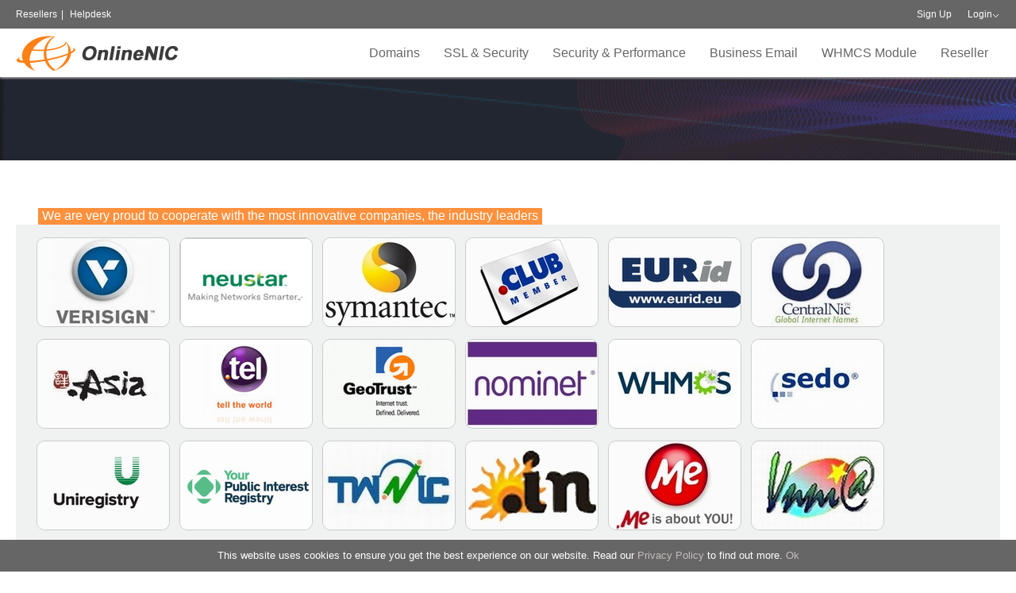

--- FILE ---
content_type: text/html; charset=UTF-8
request_url: https://onlinenic.com/en/Content/content/113.html
body_size: 13372
content:
<!DOCTYPE html>
<html>
<head>
    <meta charset="UTF-8">
    <meta name="renderer" content="webkit">
    <meta http-equiv="X-UA-Compatible" content="IE=edge,chrome=1">
    <meta name="viewport" content="width=device-width, initial-scale=1.0, maximum-scale=1.0, user-scalable=0"/>
    <meta name="apple-mobile-web-app-capable" content="yes"/>
    <meta name="apple-mobile-web-app-status-bar-style" content="black"/>
    <meta name="format-detection" content="telephone=no"/>
    <meta name="wap-font-scale" content="no">
    <meta name="description" content="OnlineNIC has been working with the most innovative companies, the industry leaders, leading registries.">
<title>Meet our partners - OnlineNIC</title>    
<script type="text/javascript" src="/en/public/default/js/jquery.1.12.4.min.js"></script>
    <script type="text/javascript" src="/en/public/default/js/jquery.scrollTo.min.js"></script>
    <script type="text/javascript" async src="/en/public/default/js/henfon.js"></script>
    <script type="text/javascript" async src="/en/public/default/js/login.js"></script>
    <link rel="stylesheet" rel="preload" type="text/css" href="/en/public/default/js/theme/default/layer.css">
    <script type="text/javascript" async src="/en/public/default/js/layer.js"></script>
    <!--    <script type="text/javascript" async src="--><!--public/default/js/portrayal.js"></script>-->
    <link href="/en/public/default/css/main.css" type="text/css" rel="stylesheet">
    <!-- Google Tag Manager -->
    <script>(function(w,d,s,l,i){w[l]=w[l]||[];w[l].push({'gtm.start':
            new Date().getTime(),event:'gtm.js'});var f=d.getElementsByTagName(s)[0],
            j=d.createElement(s),dl=l!='dataLayer'?'&l='+l:'';j.async=true;j.src=
            'https://www.googletagmanager.com/gtm.js?id='+i+dl;f.parentNode.insertBefore(j,f);
        })(window,document,'script','dataLayer','GTM-NJ8ZJVS');</script>
    <!-- End Google Tag Manager -->
    <style>
        .conls a {
            display: block;
            width: 34%;
            margin: 15px 3% 0;
            float: left;
        }
        .wrap {
            width: 1240px;
        }
        .cloud1 {
            width: 50%;
            margin-left: -6%;
        }
        .cloud2 {
            width: 50%;
            position: absolute;
            right: 0;
            border: none;
            border-left: 1px solid rgba(200,200,200,0.2);
            padding-left: 3%;
        }
        .cloud_mod {
            width: 21%;
            display: inline-block;
            padding-top: 7%;
        }
        .cloud_mod_t1 {
            font-family: 'Myriad Pro Bold', 'Myriad Pro';
            font-weight: 700;
            font-size: 16px;
            cursor: pointer;
            margin-bottom: 20px;
            color: #FFCC99;

        }
        .cloud_mod_t2 {
            margin: 10px;
            margin-bottom: 20px;
        }
        .cloud_mod_t2 a,.cloud_mod_t2 a:hover {
            color: #fff!important;
            font-family: 'Myriad Pro Bold', 'Myriad Pro';
            font-size: 16px;
            cursor: pointer;
            margin-bottom: 20px;
            border: 2px solid #fff;
            padding: 2px 8px;
        }
        .cloud_mod_t3 {
            background-color: rgba(255, 128, 21, 1);
            font-family: 'Arial Negreta', 'Arial Normal', 'Arial';
            font-weight: 700;
            font-style: normal;
            font-size: 18px;
            width: 80%;
            height: 40px;
            cursor: pointer;
            text-align: center;
            line-height: 40px;
            margin: 20px auto;
            color: #fff;
            position: relative;
            top: -10px;
            border-radius: 4px;
        }
        .cloud_mod_img1 {
            width: 100%;
            margin-top: -80px;
        }
        .cloud_mod2 {
            width: 32.5%;
            display: inline-block;
            text-align: center;
            padding-top: 3%;
            font-family: 'Arial Negreta', 'Arial Normal', 'Arial';
            font-weight: 700;
            font-style: normal;
            font-size: 18px;
        }
        .cloud_mod_img2 {
            width: 88%;
            cursor: pointer;
        }
        .cloud_mod img {
            cursor: pointer;
        }
        .preslo {
            width: 1240px;
        }
        .cloud_mod2 p {
            font-size: 17px;
            text-align: left;
            line-height: 34px;
            cursor: pointer;
        }
        .cloud_mod_img3 {
            position: absolute;
            top: 8%;
        }

        .preslo .tit1 {
            font-family: 'Arial Negreta', 'Arial Normal', 'Arial';
            font-weight: 700;
            font-style: normal;
            font-size: 28px;
            position: relative;
        }
        .preslo .tit1 a {
            color: #FF8015!important;
            padding-bottom: 16px;
        }
        .preslo .tit1 .new {
            background-color: rgba(255, 128, 21, 1);
            font-family: 'Arial Negreta', 'Arial Normal', 'Arial';
            font-weight: 700;
            font-size: 19px;
            color: #FFFFFF;
            padding: 4px 10px;
            border-radius: 20px;
            position: absolute;
            margin-left: 10px;
        }
        .preslo .tit2 {
            color: #FF8015;
            font-size: 20px;
            font-family: 'Arial Normal', 'Arial';
            margin-top: 20px;
            cursor: pointer;
        }
        .preslo .tit3 {
            color: #fff;
            font-size: 16px;
            font-family: 'Arial Normal', 'Arial';
            margin: 10px auto;
            cursor: pointer;
        }
        .preslo .tit4 {
            margin: 20px auto;
            padding-left: 16px;
        }
        .preslo .tit4 li{
            margin: 10px auto;
            font-family: 'Arial Normal', 'Arial';
            list-style: disc;
            letter-spacing: 1px;
        }


        @media (max-width: 1200px) {
            .wrap {
                width: 100%;
                padding: 0 2%;
            }
            .cloud1,.cloud2 {
                width: 100%;
                position: relative;
                left: 5%;
                display: block;
                top: -40px;
            }
            .cloud_mod_t2 a, .cloud_mod_t2 a:hover {
                color: #666!important;
                border-color: #666;
            }
            .cloud_mod_img1 {
                margin-left: 50px;
            }
            .cloud_mod2 {
                color: #666;
            }
            .lestof {
                width: 100%!important;
            }
        }
        @media (max-width: 650px) {
            .morelt {
                display: none;
            }
            .preslo {
                width: 100%;
            }

            .cloud1, .cloud2 {
                width: 100%;
                position: relative;
                left: 5%;
                top: 0;
            }

            .cloud_mod {
                width: 49%!important;
            }

            .text_box, .text_box_small {
                width: 100% !important;
            }
            .cloud_mod_t1 {
                font-size: 14px;
            }
            .cloud_mod_t2 a, .cloud_mod_t2 a:hover {
                font-size: 14px;
            }
            .cloud_mod_img1 {
                width: 100%;
                margin-left: 0px;
            }
            .cloud_mod_t3 {
                width: 60%;
            }
            .cloud_mod_img3 {
                width: 80%;
            }


        }

        #loadingOverlay {
            position: fixed;
            top: 0;
            left: 0;
            width: 100%;
            height: 100%;
            background-color: rgba(0, 0, 0, 0.5);
            display: none;
            justify-content: center;
            align-items: center;
            z-index: 9999999;
        }

        #loadingSpinner {
            position: fixed;
            top: 50%;
            left: 50%;
            border: 4px solid #f3f3f3;
            border-top: 4px solid #3498db;
            border-radius: 50%;
            width: 40px;
            height: 40px;
            animation: spin 1s linear infinite;
        }

        @keyframes spin {
            0% {
                transform: rotate(0deg);
            }
            100% {
                transform: rotate(360deg);
            }
        }
    </style>
    <!--all-->
    <!--[if IE]>
    <script src="/en/public/default/js/html5shiv.js"></script>
    <script src="/en/public/default/js/respond.js"></script>
    <![endif]-->

	    <script>
        (function (i, s, o, g, r, a, m) {
            i['GoogleAnalyticsObject'] = r;
            i[r] = i[r] || function () {
                (i[r].q = i[r].q || []).push(arguments)
            }, i[r].l = 1 * new Date();
            a = s.createElement(o),
                m = s.getElementsByTagName(o)[0];
            a.async = 1;
            a.src = g;
            m.parentNode.insertBefore(a, m)
        })(window, document, 'script', '//www.google-analytics.com/analytics.js', 'ga');

        ga('create', 'UA-44359755-1', 'onlinenic.com');
        ga('send', 'pageview');
    </script>
    <!-- Hotjar Tracking Code for onlinenic.com -->
    <script>

        $(function () {
            $.ajax({
                url: '/cp_english/check_login.php',
                async: true,
                type: 'GET',
                dataType: 'text',
                success: function (e) {
                    if (e != 1) {
                        var html = "<div class=\" rel fl old_login_class\">\n" +
                            "              <a href=\"/en/Home/register.html\" style=\"color:#fff;\">Sign Up</a>\n" +
                            "          </div>\n" +
                            "          <div class=\"loest rel fl old_login_class\">\n" +
                            "              <span id=\"loginBtn\"><a href=\"/en/Home/login.html\" style=\"color:#fff;\">Login</a></span>\n" +
                            "          \n" +
                            "              <div id=\"loginDiv\" class=\"ltols\">\n" +
                            "                <div class=\"sope\"><input id=\"user\" autocomplete=\"off\" name=\"user\" size='11' value=\"\" type=\"text\" placeholder=\"Login ID\"></div>\n" +
                            "                <div class=\"sope\"><input name='password' id=\"password\" onkeydown='login(event)' value=\"\" type=\"password\" placeholder=\"Password\"></div>\n" +
                            "                <div class=\"sope tr-verify-code\" style=\"visibility:hidden;display:none;\"><input type=\"text\" id=\"verifycode\" value=\"\"  name=\"verifycode\" placeholder=\"Verification Code\" class=\"logininput floatl\" onkeydown=\"login(event)\" /></div>\n" +
                            "                <div class=\"cate\"><input name=\"backurl\" type=\"hidden\" value=\"\" /><input id=\"login_btn\" type=\"submit\" value=\"Login\" onclick=\"loginButtonClick()\"><a href=\"/en/Home/forget.html\">Forget Details?</a></div>\n" +
                            "              </div>\n" +
                            "         \n" +
                            "          </div>";
                        $('.login-div').html(html);
                    }
                }
            })
        })

        function showLoading() {
            $('#loadingOverlay').show();
        }

        function hideLoading() {
            $('#loadingOverlay').hide();
        }

        function error_hide(){
            setTimeout(function () {
                $('.error').hide();
            }, 2000)
        }

        function alertZoho(msg) {
            // alert(msg)
            // $('#msgarea').val(msg);
            document.getElementById("zsiq_agtpic").click();
            // document.getElementsByClassName('sqico-chat')[0].click();

            // var input = document.querySelector('#msgarea')
            // document.getElementById('msgarea').innerText = msg
            // $('.txtarewrap').find('textarea').text(msg)


            // setNativeValue(document.getElementById('msgarea'),"cjavapy");
            // document.getElementById('msgarea').dispatchEvent(new Event('input', { bubbles: true }));

            // document.getElementById("sqico-send").click();
        }
    </script>

	<!-- Global site tag (gtag.js) - Google Ads: 981945515 -->
<script async src="https://www.googletagmanager.com/gtag/js?id=AW-981945515"></script>
<script>
  window.dataLayer = window.dataLayer || [];
  function gtag(){dataLayer.push(arguments);}
  gtag('js', new Date());

  gtag('config', 'AW-981945515');
</script>
    
    
</head>
<body onbeforeunload="getMsg()">
<!-- Google Tag Manager (noscript) -->
<noscript><iframe src="https://www.googletagmanager.com/ns.html?id=GTM-NJ8ZJVS"
                  height="0" width="0" style="display:none;visibility:hidden"></iframe></noscript>
<!-- End Google Tag Manager (noscript) -->

<div id="loadingOverlay">
    <div id="loadingSpinner"></div>
</div>

<div class="top">
    <div class="T-head">
        <div class="wrap">
            <div class="lsmes fl"><a href="/en/Reseller/index/18.html.html">Resellers</a><em>|</em>
                              <!--      <a href="/en/Reseller/faq.html"
                       target="_blank">OnlineNIC LiveChat Services is undergoing maintenance. Starts: 07:00 AM UTC End: 09:00 AM UTC +0. Fo</a>  -->
                            <!--    <em>|</em> -->  <a href="https://helpdesk.onlinenic.com">Helpdesk</a></div>
            <div class="ofenls fr">
                <div class="login-div">
                                            <div class=" rel fl old_login_class">
                            <a href="/en/Home/register.html" style="color:#fff;">Sign Up</a>
                        </div>
                        <div class="loest rel fl old_login_class">
                            <span id="loginBtn"><a href="/en/Home/login.html"
                                                   style="color:#fff;">Login</a></span>

                            <div id="loginDiv" class="ltols">
                                <div class="sope"><input id="user" autocomplete="off" name="user" size='11' value=""
                                                         type="text" placeholder="Login ID"></div>
                                <div class="sope"><input name='password' id="password" onkeydown='login(event)' value=""
                                                         type="password" placeholder="Password"></div>
                                <div class="sope tr-verify-code" style="visibility:hidden;display:none;"><input
                                            type="text" id="verifycode" value="" name="verifycode"
                                            placeholder="Verification Code" class="logininput floatl"
                                            onkeydown="login(event)"/></div>
                                <div class="cate"><input name="backurl" type="hidden" value=""/><input id="login_btn"
                                                                                                       type="submit"
                                                                                                       value="Login"><a
                                            href="/en/Home/forget.html">Forget Details?</a></div>
                            </div>

                        </div>
                                    </div>
                <div class="sp-car fl" style="display:none;">
                                            <a href="https://www.onlinenic.com/" target="_blank">&nbsp;&nbsp; Cart (0): $0.00</a>
                                    </div>
                <br class="clear">
            </div>
            <br class="clear">
        </div>
    </div>
    <div class="wrap rel">
        <div class="logo fl">
                            <a href="/en/Home/index.html"><img
        		src="/en/public/upload/images/20171227/1514361457.png"></a>    
		        </div>
        <div class="mob-nav"></div>
        <ul class="T-nav fr">
            <li class="more">
                <a href="/en/Domains/index/19.html">Domains</a>
                <div class="preslo none">
                                            <div class="rolos repse pad35s fl">
                            <div class="castl">
                                     									<p>
                                        <a href="/en/Domains/index/19.html">Register A Domain</a>
                                    </p>
                                									<p>
                                        <a href="/en/Domains/aftermarket/20.html">Premium Domain Name</a>
                                    </p>
                                									<p>
                                        <a href="/en/Domains/domainreseller/21.html">Domain Reseller</a>
                                    </p>
                                									<p>
                                        <a href="/en/Domains/freeservice/22.html">Free Service</a>
                                    </p>
                                                            </div>
                        </div>
                                                                <div class="rolos repse pad35s fl">
                            <div class="castl">
                                                                    <p>
                                        <a href="/en/Domains/domainpromotions/23.html">Promotions</a>
                                    </p>
                                                                    <p>
                                        <a href="/en/Domains/addons/24.html">Domain Add-Ons</a>
                                    </p>
                                                                    <p>
                                        <a href="/en/Domains/whois/25.html">Domain Name Whois</a>
                                    </p>
                                                            </div>
                        </div>
                                                                <div class="rolos repse pad35s fl">
                            <div class="castl">
                                                                    <p>
                                        <a href="/en/Domains/monetizing/26.html">Domain Monetizing</a>
                                    </p>
                                                                    <p>
                                        <a href="/en/Domains/domainprivacy/129.html">Domain Privacy</a>
                                    </p>
                                                                                            </div>
                        </div>
                                                                <div class="lestof fr" style="border:none;">
                            <div class="tit"><a
                                        href="/en/Domains/newgtlds.html">New gTLDS</a>
                            </div>
                            <div class="con">With hundreds of new gTLDS available,&nbsp;now&nbsp;we have a lot more options to get the right name that fits your business or service. Its more memorable, more meaningful and more relevant.&nbsp;</div>
                            <div class="hret"><a href="/en/Domains/newgtlds.html">Learn more</a></div>
                        </div>
                                        <br class="clear">
                </div>
            </li>
            <li class="more">
                <a href="/en/Certificates/ssl.html">SSL & Security</a>
                <div class="preslo none">
                    <div class="lestof fl">

                                                    <div class="tit"><a
                                        href="/en/Certificates/index/47.html">SSL Certificates</a>
                            </div>
                            <div class="con">The key to cyber security is to always stay one step ahead. Nowadays, no component of security solution in defending your website is more important than SSL/TLS.&nbsp;</div>
                            <div class="hret" id="ssl-tools"><a href="/en/Certificates/ssltools.html"
                                                                style="text-transform: none;">SSL Tools</a>
                                <a href="/en/Certificates/sslprices/RapidSSL.html#product"
                                   style="text-transform: none;margin-left: 30px;">Partner Pricing</a>
<a href="https://onlinenic.com/en/Certificates/sslwizard.html"
                                   style="text-transform: none;margin-left: 30px;">SSL wizard</a>
                            </div>
                            <div class="hret" style="width: 155px;display: inline-block"><a
                                        href="https://onlinenic.com/en/Certificates/caas.html" class="cur"
                                        style="display: inline-block;width: 265px;text-align: center;line-height: 44px;color: #fff;background: #ff8015;border-radius: 5px;font-size: 16px;font-weight: bold;position: relative;top: -11px;border: none;">SSL Automation Product</a></div>
                            <!--<div class="hret" style="width: 155px;display: inline-block;margin-left: 15px;"><a href="/en/Certificates/ssl_install.html" class="cur" style="display: inline-block;width: 205px;text-align: center;line-height: 44px;color: #fff;background: #ff8015;border-radius: 5px;font-size: 16px;font-weight: bold;position: relative;top: -11px;border: none;">Free Installation</a></div>-->
                            <!--<div class="hret" style="width: 155px;display: inline-block;margin-left: 15px;"><a href="/en/Home/digicert_campaign.html" class="cur" style="display: inline-block;width: 155px;text-align: center;line-height: 44px;color: #fff;background: #ff8015;border-radius: 5px;font-size: 18px;font-weight: bold;position: relative;top: -11px;border: none;">CAMPAIGN</a></div>-->
                                            </div>
                    <div class="miclt fl">
                        <div class="tit"><a href="/en/Certificates/ssl.html">SSL Brands</a>
                        </div>
                        <div class="conls">
                            <!--
                            <a href=""><img src="" data-original="public/default/testimg/t01.jpg" width="100%"><span></span></a>
                    -->                            <a href="/en/Certificates/brandsdetail/Digicert.html" class="cur"><img
                                        src="/en/public/images/symantec-brand.png"
                                        data-original="/en/public/default/testimg/t01.jpg"
                                        width="100%"><span>Symantec</span></a>
                            <a href="/en/Certificates/brandsdetail/GeoTrust.html" class="cur"><img
                                        src="/en/public/images/Geo-Trust-brand.png"
                                        data-original="/en/public/default/testimg/t01.jpg"
                                        width="100%"><span>GeoTrust</span></a>
                            <a href="/en/Certificates/brandsdetail/RapidSSL.html" class="cur"><img
                                        src="/en/public/images/Rapid-brand.png"
                                        data-original="/en/public/default/testimg/t01.jpg"
                                        width="100%"><span>RapidSSL</span></a>
                            <a href="/en/Certificates/brandsdetail/Sectigo.html" class="cur"><img
                                        src="/en/public/images/Sectigo-brand.png"
                                        data-original="/en/public/default/testimg/t01.jpg"
                                        width="100%"><span>Sectigo</span></a>
                            <a href="/en/Certificates/brandsdetail/Sectigo Positive.html" class="cur"><img
                                        src="/en/public/images/Positive-Brand.png"
                                        data-original="/en/public/default/testimg/t01.jpg" width="100%"><span>Sectigo Positive</span></a>

                        </div>
                    </div>
                    <div class="rolos fr">
                        <div class="tit"><a>SSL types</a></div>
                        <div class="castl">
                                                                                                                                                                                    <p><a href="javascript:"
                                                  onClick="gettype('DV Certificates(Basic certificate)','45')">DV Certificates(Basic certificate)</a>
                                            </p>
                                                                                                                                                                                                <p><a href="javascript:"
                                                  onClick="gettype('OV Certificates (High assurance)','875')">OV Certificates (High assurance)</a>
                                            </p>
                                                                                                                                                                                                <p><a href="javascript:"
                                                  onClick="gettype('EV Certificates (Maximum Trust)','72')">EV Certificates (Maximum Trust)</a>
                                            </p>
                                                                                                                                                                                                <p><a href="javascript:"
                                                  onClick="gettype('Multi-Domain/SAN/UCC certificates','876')">Multi-Domain/SAN/UCC certificates</a>
                                            </p>
                                                                                                                                                                                                <p><a href="javascript:"
                                                  onClick="gettype('Wildcard Certificates','877')">Wildcard Certificates</a>
                                            </p>
                                                                                                                                                                                                <p><a href="javascript:"
                                                  onClick="gettype('Code Signing Products','878')">Code Signing Products</a>
                                            </p>
                                                                                                                                                                                                                                                                    <p><a href="http://10.35.60.24/en/Certificates/emailCertificate.html">Email Certificate</a>
											</p>
                                                                                                                            </div>
                        <div class="tit"><a>Website Security</a></div>
                        <div class="castl">
                            <p><a href="/en/Certificates/sitelock.html">Site Lock</a>
                            </p>
                        </div>

                    </div>
                    <br class="clear">
                </div>
            </li>
            <li class="more cloud_tab" style="display:none">
                <a href="/en/Cloud/index.html" style="font-weight: bold;">Cloud</a>

                <div class="preslo none cloudd">
                    <div class="lestof" style="width: 100%;border: none">
                        <div class=" fl cloud1">
                            <div class="cloud_mod2" style="float: left;">
                                <img src="/en/public/images/aws.png" alt="" class="cloud_mod_img2" onclick="window.location.href='/en/Cloud/aws.html'">
                            </div>
                            <div class="cloud_mod2" style="width: 45%;">
                                <p onclick="window.location.href='/en/cloud/awsCloud.html'">Managed AWS Cloud >></p>
                                <p onclick="window.location.href='/en/cloud/moveToCloud.html'">Move to Managed Cloud >></p>
                                <p onclick="window.location.href='/en/cloud/cloudOptimization.html'">Cloud Optimization >></p>
                                <p onclick="window.location.href='/en/cloud/devOpsAndAutomation.html'">Software DevOps & Automation</p>
                                <p onclick="window.location.href='/en/cloud/cloudMigration.html'">On-Premises to Cloud >></p>
                            </div>
                            <div class="cloud_mod2" style="float: right;">
                                <img src="/en/public/images/aws_partner.png" alt="" class="cloud_mod_img3">
                            </div>
                        </div>
                        <div class=" fl cloud2">
                            <!--<div class="cloud_mod" style="width: 23%;">
                                <div class="cloud_mod_t1">Competitive price</div>
                                <div class="cloud_mod_t1">Dedicated Line</div>
                                <div class="cloud_mod_t1">Asian Special</div>
                            </div>-->
                            <div class="cloud_mod" style="width: 35%">
                                <div class="cloud_mod_t2"><a href="/en/Cloud/product/141.html">Pricing</a></div>
                                <div class="cloud_mod_t2"><a href="/en/Partner/index.html">Partner Program</a></div>
                                <div class="cloud_mod_t2"><a href="https://cloud.onlinenic.com/server/buy.html">calculator</a></div>
                            </div>
                            <div class="cloud_mod" style="width: 28%;">
                                <img src="/en/public/images/onlinenic_cloud.png" class="cloud_mod_img1" alt="" onclick="window.location.href='/en/Cloud/index.html'">
                            </div>
                            <div class="cloud_mod">
                                <div class="cloud_mod_t3" onclick="winsow.location.href='/en/Cloud/index.html'">
                                    ECS
                                </div>
                                <div class="cloud_mod_t3" onclick="winsow.location.href='/en/Cloud/product/141.html'">
                                    ELB
                                </div>
                            </div>
                        </div>
                    </div>

                    <div class="lestof fl" style="width: 470px">

                        <div class="tit1" onclick="window.location.href='/en/cloud/resellerCloudSolution.html'" style="cursor: pointer"><a>Managed Cloud Solutions <span class="new">NEW</span></a>
                        </div>

                        <div class="tit2" onclick="window.location.href='/en/cloud/resellerCloudSolution.html'" style="cursor: pointer">
                            Cloud Reseller Hosting
                        </div>
                        <p class="tit3">Your better choice for your fast-growing websites and reseller hosting business.</p>
                        <div class="tit2">
                            Cloud Web hosting(coming soon)
                        </div>
                        <p class="tit3">Best Value Plan for the web Hosting Starters, as low as $1.98 /mo, dedicated IP supported.</p>
                    </div>
                    <div class="miclt fl">
                        <div class="tit1"><a >Full Managed Services</a>
                        </div>
                        <div class="conls">
                            <ul class="tit4">
                                <li>24*7 Monitor</li>
                                <li>Security Audit</li>
                                <li>Monthly Report</li>
                                <li>Enhanced Backup</li>
                                <li>Server Patches</li>
                            </ul>
                        </div>
                    </div>
                    <div class="rolos fr">
                        <div class="tit1"><a>Service Addon</a></div>
                        <div class="castl">
                            <ul class="tit4">
                                <li>Affordable Cpanel license</li>
                                <li>WHMCS license</li>
                                <li>Softaculous</li>
                                <li>Plesk</li>
                            </ul>
                        </div>
                    </div>

                    <br class="clear">
                </div>
            </li>
            <li class="more" style="display:none">
                <a href="/en/Host/index/58.html">Reseller Hosting</a>
                <div class="preslo none">
                    <div class="pciel fl"><a href="/en/Host/index/58.html"><img width="260" height="195" src="/en/public/upload/images/20171215/1513318812.jpg"></a>
                    </div>
                    <div class="rolos repse pad35s fl">
                        <div class="tit"><a
                                    href="/en/Host/index/58.html">Reseller Hosting</a>
                        </div>
                        <div class="castl">
                            <p>
                                <a href="/en/Host/index/58.html">For reseller hosting</a>
                            </p>
                        </div>
                        <div class="tit"><a
                                    href="/en/Host/index/115.html">Personal Hosting</a>
                        </div>
                        <div class="castl">
                            <p>
                                <a href="/en/Host/index/115.html">For individual/small website</a>
                            </p>
                        </div>

                        <div class="hret"><a href="/en/Content/content/112.html">Demo</a></div>
                    </div>
                                            <div class="lestof blole fr" style="border:none;">
                            <div class="tit"><a
                                        href="/en/Host/index/58.html">Hosting Services</a>
                            </div>
                            <div class="con"><p>We all know that finding a cheap, reliable web hosting with unlimited user accounts is not a simple task so we&#39;ve put all the information you need in one place to help you make your decision.</p><p>cPanel Contrl Panel</p><p>Full-Featured Linux Plan</p><p>Unlimited Domains</p><p>Email</p><p>DB Support</p><p><br/></p></div>
                            <div class="hret"><a href="/en/Host/index/58.html">Learn more</a>
                            </div>
                        </div>
                                        <br class="clear">
                </div>
            </li>
			<li class=""><a href="/en/application-services/index.html">Security & Performance</a>
            <!--            <li><a href="/en/cloud/cdnactivity.html">CDN</a>-->
            <!--                <img style="width: 30px;float: right;margin-top: -55px;"-->
            <!--                     src="--><!--public/default/images/new.png"></li>-->
            <li class="">
                <a href="/en/Email/index/16.html">Business Email</a>
<!--<img style="width: 30px;float: right;margin-top: -55px;"
                     src="/en/public/default/images/new.png"></li>-->
            </li>
            <li><a href="/en/Module/index/17.html">WHMCS Module</a></li>
            <li class="more">
                <a href="/en/Reseller/index/18.html">Reseller</a>
                <div class="preslo none">
                    <div class="odols fl">
                        <p><a href="/en/Domains/index/193.html">Reseller program</a></p>
                        <p><a href="/en/Domains/index/192.html">Product pricing</a></p>
                        <p><a href="/en/Domains/freeservice/22.html">Value Added service</a></p>
                        <p><a href="/en/Home/referral.html">Referral program</a></p>
                    </div>
                    <div class="tachloe fr">
                        <ul>
                            <li><a href="mailto:sales@onlinenic.com" class="tl01"><span>Professional and dedicated account manager</span></a>
                            </li>
                            <li><a class="tl02"><span>High Margin</span></a></li>
                            <li><a href="/en/Reseller/join.html"
                                   class="tl03"><span>24/7 Support</span></a></li>
                            <li><a href="/en/Domains/index/19.html" class="tl04"><span>A one-stop domain name service provider</span></a>
                            </li>
                            <li><a class="tl05"><span>Extensive portfolio of high margin services</span></a></li>
                            <li><a href="/en/Home/register.html" class="tl06"><span>Sign up now</span></a>
                            </li>
                        </ul>
                    </div>
                    <br class="clear">
                </div>
            </li>

        </ul>
    </div>
</div>
<div class="bg-colt none"></div>
<div style=" display:none">
    <form action="/en/Certificates/ssltype.html" method="post">
        <input type="hidden" name="action" value="c2VhcmNo">
        <input name="type" id="type" type="text" class="idle">
        <input name="typeid" id="typeid" type="text" class="idle">
        <input type="submit" id="typesubmit">
    </form>
    <script>
        $('li.more').on('mouseover', function () {
            $('.bg-colt').css('height','305px');
            if ($(this).hasClass('cloud_tab')) {
                $('.bg-colt').css('height','580px');
            }
        });


        function gettype(title, id) {
            $('#type').val(title);
            $('#typeid').val(id);
            $('#typesubmit').click();
        }

        var tjSecond = 0;
        var timeId = window.setInterval(function () {
            tjSecond++
            if (tjSecond >= 180)
                window.clearInterval(timeId);
        }, 1000);

        function isMobile() {
            if (navigator.userAgent.match(/Android/i)
                || navigator.userAgent.match(/webOS/i)
                || navigator.userAgent.match(/iPhone/i)
                || navigator.userAgent.match(/iPad/i)
                || navigator.userAgent.match(/iPod/i)
                || navigator.userAgent.match(/BlackBerry/i)
                || navigator.userAgent.match(/Windows Phone/i)
            ) return true;
            return false;
        }

        if (isMobile()) {
            $('#ssl-tools').attr('class', 'tit');
        } else {
            $('#ssl-tools').attr('class', 'hret');
        }

        function getMsg() {
            $.ajax({
                cache: false,
                type: "POST",
                url: "/en/Ajax/cookieLog",
                async: false, //??????????????
                data: {
                    c_id: "CYHpvA1769400138",
                    customer_id: "",
                    ip: "18.221.42.61",
                    url: "/en/index.php5/Content/content/113.html",
                    date: "2026-01-26 12:02:18",
                    browser: "Mozilla/5.0 (Macintosh; Intel Mac OS X 10_15_7) AppleWebKit/537.36 (KHTML, like Gecko) Chrome/131.0.0.0 Safari/537.36; ClaudeBot/1.0; +claudebot@anthropic.com)",
                    s_time: tjSecond,
                    from: ""
                }
            });
        }
    </script>
</div>
<div class="nueol" style="background-image:url(/en/public/upload/images/20171211/1513001120.jpg);">
  <div class="wrap">
      </div>
</div>

<div class="gonevt">
  <div class="wrap">
          <div style="box-sizing: border-box; margin: 20px 0px 0px 28px; padding: 0px 5px; white-space: normal; outline: none; font-family: Arial, Helvetica, sans-serif; font-size: 12px; color: rgb(255, 255, 255); float: left; line-height: 20px; background-color: rgb(255, 144, 60);"><span style="box-sizing: border-box; margin: 0px; padding: 0px; font-size: 16px;">We are very proud to cooperate with the most innovative companies, the industry leaders</span></div><div style="box-sizing: border-box; margin: 0px; padding: 0px; white-space: normal; outline: none; font-family: Arial, Helvetica, sans-serif; font-size: 11px; color: rgb(102, 102, 102); text-align: center; background-color: rgb(240, 241, 241); clear: both;"></div><div class="grids clearfix" style="box-sizing: border-box; margin: 0px; padding: 10px 0px 10px 20px; zoom: 1; white-space: normal; outline: none; font-family: Arial, Helvetica, sans-serif; font-size: 11px; color: rgb(102, 102, 102); text-align: center; background-color: rgb(240, 241, 241);"><div class="grid" style="box-sizing: border-box; margin: 6px; padding: 0px; outline: none; float: left; height: 116px;"><a href="http://www.verisign-inc.com/" target="_blank" style="box-sizing: border-box; margin: 0px; padding: 0px; color: rgb(102, 102, 102); text-decoration-line: none; outline: none; display: inline-block; width: 168px; height: 113px; overflow: hidden; border: 1px solid rgb(204, 204, 204); border-radius: 10px;"><img src="https://www.onlinenic.com/partnership/images/verisign.jpg" style="box-sizing: border-box; border: 0px; vertical-align: middle; outline: none;"/></a></div><div class="grid" style="box-sizing: border-box; margin: 6px; padding: 0px; outline: none; float: left; height: 116px;"><a href="http://www.neustar.biz/" target="_blank" style="box-sizing: border-box; margin: 0px; padding: 0px; color: rgb(102, 102, 102); text-decoration-line: none; outline: none; display: inline-block; width: 168px; height: 113px; overflow: hidden; border: 1px solid rgb(204, 204, 204); border-radius: 10px;"><img src="https://www.onlinenic.com/partnership/images/neustar.jpg" style="box-sizing: border-box; border: 0px; vertical-align: middle; outline: none;"/></a></div><div class="grid" style="box-sizing: border-box; margin: 6px; padding: 0px; outline: none; float: left; height: 116px;"><a href="http://www.symantec.com/" target="_blank" style="box-sizing: border-box; margin: 0px; padding: 0px; color: rgb(102, 102, 102); text-decoration-line: none; outline: none; display: inline-block; width: 168px; height: 113px; overflow: hidden; border: 1px solid rgb(204, 204, 204); border-radius: 10px;"><img src="https://www.onlinenic.com/partnership/images/symantec.jpg" style="box-sizing: border-box; border: 0px; vertical-align: middle; outline: none;"/></a></div><div class="grid" style="box-sizing: border-box; margin: 6px; padding: 0px; outline: none; float: left; height: 116px;"><a href="http://www.nic.club/" target="_blank" style="box-sizing: border-box; margin: 0px; padding: 0px; color: rgb(102, 102, 102); text-decoration-line: none; outline: none; display: inline-block; width: 168px; height: 113px; overflow: hidden; border: 1px solid rgb(204, 204, 204); border-radius: 10px;"><img src="https://www.onlinenic.com/partnership/images/club.jpg" style="box-sizing: border-box; border: 0px; vertical-align: middle; outline: none;"/></a></div><div class="grid" style="box-sizing: border-box; margin: 6px; padding: 0px; outline: none; float: left; height: 116px;"><a href="http://www.eurid.eu/" target="_blank" style="box-sizing: border-box; margin: 0px; padding: 0px; color: rgb(102, 102, 102); text-decoration-line: none; outline: none; display: inline-block; width: 168px; height: 113px; overflow: hidden; border: 1px solid rgb(204, 204, 204); border-radius: 10px;"><img src="https://www.onlinenic.com/partnership/images/eurid.jpg" style="box-sizing: border-box; border: 0px; vertical-align: middle; outline: none;"/></a></div><div class="grid" style="box-sizing: border-box; margin: 6px; padding: 0px; outline: none; float: left; height: 116px;"><a href="http://www.centralnic.com/" target="_blank" style="box-sizing: border-box; margin: 0px; padding: 0px; color: rgb(102, 102, 102); text-decoration-line: none; outline: none; display: inline-block; width: 168px; height: 113px; overflow: hidden; border: 1px solid rgb(204, 204, 204); border-radius: 10px;"><img src="https://www.onlinenic.com/partnership/images/centralnic.jpg" style="box-sizing: border-box; border: 0px; vertical-align: middle; outline: none;"/></a></div><div class="grid" style="box-sizing: border-box; margin: 6px; padding: 0px; outline: none; float: left; height: 116px;"><a href="http://www.registry.asia/" target="_blank" style="box-sizing: border-box; margin: 0px; padding: 0px; color: rgb(102, 102, 102); text-decoration-line: none; outline: none; display: inline-block; width: 168px; height: 113px; overflow: hidden; border: 1px solid rgb(204, 204, 204); border-radius: 10px;"><img src="https://www.onlinenic.com/partnership/images/asia.jpg" style="box-sizing: border-box; border: 0px; vertical-align: middle; outline: none;"/></a></div><div class="grid" style="box-sizing: border-box; margin: 6px; padding: 0px; outline: none; float: left; height: 116px;"><a href="http://www.telnic.org/" target="_blank" style="box-sizing: border-box; margin: 0px; padding: 0px; color: rgb(102, 102, 102); text-decoration-line: none; outline: none; display: inline-block; width: 168px; height: 113px; overflow: hidden; border: 1px solid rgb(204, 204, 204); border-radius: 10px;"><img src="https://www.onlinenic.com/partnership/images/tel.jpg" style="box-sizing: border-box; border: 0px; vertical-align: middle; outline: none;"/></a></div><div class="grid" style="box-sizing: border-box; margin: 6px; padding: 0px; outline: none; float: left; height: 116px;"><a href="http://www.geotrust.com/" target="_blank" style="box-sizing: border-box; margin: 0px; padding: 0px; color: rgb(102, 102, 102); text-decoration-line: none; outline: none; display: inline-block; width: 168px; height: 113px; overflow: hidden; border: 1px solid rgb(204, 204, 204); border-radius: 10px;"><img src="https://www.onlinenic.com/partnership/images/geotrust.jpg" style="box-sizing: border-box; border: 0px; vertical-align: middle; outline: none;"/></a></div><div class="grid" style="box-sizing: border-box; margin: 6px; padding: 0px; outline: none; float: left; height: 116px;"><a href="http://www.nominet.org.uk/" target="_blank" style="box-sizing: border-box; margin: 0px; padding: 0px; color: rgb(102, 102, 102); text-decoration-line: none; outline: none; display: inline-block; width: 168px; height: 113px; overflow: hidden; border: 1px solid rgb(204, 204, 204); border-radius: 10px;"><img src="https://www.onlinenic.com/partnership/images/nominet.jpg" style="box-sizing: border-box; border: 0px; vertical-align: middle; outline: none;"/></a></div><div class="grid" style="box-sizing: border-box; margin: 6px; padding: 0px; outline: none; float: left; height: 116px;"><a href="http://www.whmcs.com/" target="_blank" style="box-sizing: border-box; margin: 0px; padding: 0px; color: rgb(102, 102, 102); text-decoration-line: none; outline: none; display: inline-block; width: 168px; height: 113px; overflow: hidden; border: 1px solid rgb(204, 204, 204); border-radius: 10px;"><img src="https://www.onlinenic.com/partnership/images/whmcs.jpg" style="box-sizing: border-box; border: 0px; vertical-align: middle; outline: none;"/></a></div><div class="grid" style="box-sizing: border-box; margin: 6px; padding: 0px; outline: none; float: left; height: 116px;"><a href="http://www.sedo.com/" target="_blank" style="box-sizing: border-box; margin: 0px; padding: 0px; color: rgb(102, 102, 102); text-decoration-line: none; outline: none; display: inline-block; width: 168px; height: 113px; overflow: hidden; border: 1px solid rgb(204, 204, 204); border-radius: 10px;"><img src="https://www.onlinenic.com/partnership/images/sedo.jpg" style="box-sizing: border-box; border: 0px; vertical-align: middle; outline: none;"/></a></div><div class="grid" style="box-sizing: border-box; margin: 6px; padding: 0px; outline: none; float: left; height: 116px;"><a href="http://www.uniregistry.link/" target="_blank" style="box-sizing: border-box; margin: 0px; padding: 0px; color: rgb(102, 102, 102); text-decoration-line: none; outline: none; display: inline-block; width: 168px; height: 113px; overflow: hidden; border: 1px solid rgb(204, 204, 204); border-radius: 10px;"><img src="https://www.onlinenic.com/partnership/images/uniregistry.jpg" style="box-sizing: border-box; border: 0px; vertical-align: middle; outline: none;"/></a></div><div class="grid" style="box-sizing: border-box; margin: 6px; padding: 0px; outline: none; float: left; height: 116px;"><a href="http://www.pir.org/" target="_blank" style="box-sizing: border-box; margin: 0px; padding: 0px; color: rgb(102, 102, 102); text-decoration-line: none; outline: none; display: inline-block; width: 168px; height: 113px; overflow: hidden; border: 1px solid rgb(204, 204, 204); border-radius: 10px;"><img src="https://www.onlinenic.com/partnership/images/yourpir.jpg" style="box-sizing: border-box; border: 0px; vertical-align: middle; outline: none;"/></a></div><div class="grid" style="box-sizing: border-box; margin: 6px; padding: 0px; outline: none; float: left; height: 116px;"><a href="http://www.twnic.tw/" target="_blank" style="box-sizing: border-box; margin: 0px; padding: 0px; color: rgb(102, 102, 102); text-decoration-line: none; outline: none; display: inline-block; width: 168px; height: 113px; overflow: hidden; border: 1px solid rgb(204, 204, 204); border-radius: 10px;"><img src="https://www.onlinenic.com/partnership/images/twnic.jpg" style="box-sizing: border-box; border: 0px; vertical-align: middle; outline: none;"/></a></div><div class="grid" style="box-sizing: border-box; margin: 6px; padding: 0px; outline: none; float: left; height: 116px;"><a href="http://www.registry.in/" target="_blank" style="box-sizing: border-box; margin: 0px; padding: 0px; color: rgb(102, 102, 102); text-decoration-line: none; outline: none; display: inline-block; width: 168px; height: 113px; overflow: hidden; border: 1px solid rgb(204, 204, 204); border-radius: 10px;"><img src="https://www.onlinenic.com/partnership/images/in.jpg" style="box-sizing: border-box; border: 0px; vertical-align: middle; outline: none;"/></a></div><div class="grid" style="box-sizing: border-box; margin: 6px; padding: 0px; outline: none; float: left; height: 116px;"><a href="http://www.domani.me/" target="_blank" style="box-sizing: border-box; margin: 0px; padding: 0px; color: rgb(102, 102, 102); text-decoration-line: none; outline: none; display: inline-block; width: 168px; height: 113px; overflow: hidden; border: 1px solid rgb(204, 204, 204); border-radius: 10px;"><img src="https://www.onlinenic.com/partnership/images/me.jpg" style="box-sizing: border-box; border: 0px; vertical-align: middle; outline: none;"/></a></div><div class="grid" style="box-sizing: border-box; margin: 6px; padding: 0px; outline: none; float: left; height: 116px;"><a href="http://www.vnnic.vn/" target="_blank" style="box-sizing: border-box; margin: 0px; padding: 0px; color: rgb(102, 102, 102); text-decoration-line: none; outline: none; display: inline-block; width: 168px; height: 113px; overflow: hidden; border: 1px solid rgb(204, 204, 204); border-radius: 10px;"><img src="https://www.onlinenic.com/partnership/images/vn.jpg" style="box-sizing: border-box; border: 0px; vertical-align: middle; outline: none;"/></a></div><div class="grid" style="box-sizing: border-box; margin: 6px; padding: 0px; outline: none; float: left; height: 116px;"><a href="http://www.nic.tt/" target="_blank" style="box-sizing: border-box; margin: 0px; padding: 0px; color: rgb(102, 102, 102); text-decoration-line: none; outline: none; display: inline-block; width: 168px; height: 113px; overflow: hidden; border: 1px solid rgb(204, 204, 204); border-radius: 10px;"><img src="https://www.onlinenic.com/partnership/images/ttnic.jpg" style="box-sizing: border-box; border: 0px; vertical-align: middle; outline: none;"/></a></div><div class="grid" style="box-sizing: border-box; margin: 6px; padding: 0px; outline: none; float: left; height: 116px;"><a href="http://www.spamhaus.org/" target="_blank" style="box-sizing: border-box; margin: 0px; padding: 0px; color: rgb(102, 102, 102); text-decoration-line: none; outline: none; display: inline-block; width: 168px; height: 113px; overflow: hidden; border: 1px solid rgb(204, 204, 204); border-radius: 10px;"><img src="https://www.onlinenic.com/partnership/images/spamhaus.jpg" style="box-sizing: border-box; border: 0px; vertical-align: middle; outline: none;"/></a></div><div class="grid" style="box-sizing: border-box; margin: 6px; padding: 0px; outline: none; float: left; height: 116px;"><a href="http://www.donuts.co/" target="_blank" style="box-sizing: border-box; margin: 0px; padding: 0px; color: rgb(102, 102, 102); text-decoration-line: none; outline: none; display: inline-block; width: 168px; height: 113px; overflow: hidden; border: 1px solid rgb(204, 204, 204); border-radius: 10px;"><img src="https://www.onlinenic.com/partnership/images/donuts.jpg" style="box-sizing: border-box; border: 0px; vertical-align: middle; outline: none;"/></a></div><div class="grid" style="box-sizing: border-box; margin: 6px; padding: 0px; outline: none; float: left; height: 116px;"><a href="http://store.templatemonster.com/?aff=carlylerowe" target="_blank" style="box-sizing: border-box; margin: 0px; padding: 0px; color: rgb(102, 102, 102); text-decoration-line: none; outline: none; display: inline-block; width: 168px; height: 113px; overflow: hidden; border: 1px solid rgb(204, 204, 204); border-radius: 10px;"><img src="https://www.onlinenic.com/partnership/images/templatemonster.jpg" style="box-sizing: border-box; border: 0px; vertical-align: middle; outline: none;"/></a></div><div class="grid" style="box-sizing: border-box; margin: 6px; padding: 0px; outline: none; float: left; height: 116px;"><a href="http://www.rapidssl.com/" target="_blank" style="box-sizing: border-box; margin: 0px; padding: 0px; color: rgb(102, 102, 102); text-decoration-line: none; outline: none; display: inline-block; width: 168px; height: 113px; overflow: hidden; border: 1px solid rgb(204, 204, 204); border-radius: 10px;"><img src="https://www.onlinenic.com/partnership/images/rapidssl.jpg" style="box-sizing: border-box; border: 0px; vertical-align: middle; outline: none;"/></a></div><div class="grid" style="box-sizing: border-box; margin: 6px; padding: 0px; outline: none; float: left; height: 116px;"><a href="http://www.registry.mobi/" target="_blank" style="box-sizing: border-box; margin: 0px; padding: 0px; color: rgb(102, 102, 102); text-decoration-line: none; outline: none; display: inline-block; width: 168px; height: 113px; overflow: hidden; border: 1px solid rgb(204, 204, 204); border-radius: 10px;"><img src="https://www.onlinenic.com/partnership/images/mobi.jpg" style="box-sizing: border-box; border: 0px; vertical-align: middle; outline: none;"/></a></div><div class="grid" style="box-sizing: border-box; margin: 6px; padding: 0px; outline: none; float: left; height: 116px;"><a href="http://www.cpanel.com/" target="_blank" style="box-sizing: border-box; margin: 0px; padding: 0px; color: rgb(102, 102, 102); text-decoration-line: none; outline: none; display: inline-block; width: 168px; height: 113px; overflow: hidden; border: 1px solid rgb(204, 204, 204); border-radius: 10px;"><img src="https://www.onlinenic.com/partnership/images/cpanel.jpg" style="box-sizing: border-box; border: 0px; vertical-align: middle; outline: none;"/></a></div><div class="grid" style="box-sizing: border-box; margin: 6px; padding: 0px; outline: none; float: left; height: 116px;"><a href="http://www.cnnic.cn/" target="_blank" style="box-sizing: border-box; margin: 0px; padding: 0px; color: rgb(102, 102, 102); text-decoration-line: none; outline: none; display: inline-block; width: 168px; height: 113px; overflow: hidden; border: 1px solid rgb(204, 204, 204); border-radius: 10px;"><img src="https://www.onlinenic.com/partnership/images/cnnic.jpg" style="box-sizing: border-box; border: 0px; vertical-align: middle; outline: none;"/></a></div><div class="grid" style="box-sizing: border-box; margin: 6px; padding: 0px; outline: none; float: left; height: 116px;"><a href="http://www.afilias.info/" target="_blank" style="box-sizing: border-box; margin: 0px; padding: 0px; color: rgb(102, 102, 102); text-decoration-line: none; outline: none; display: inline-block; width: 168px; height: 113px; overflow: hidden; border: 1px solid rgb(204, 204, 204); border-radius: 10px;"><img src="https://www.onlinenic.com/partnership/images/afilias.jpg" style="box-sizing: border-box; border: 0px; vertical-align: middle; outline: none;"/></a></div><div class="grid" style="box-sizing: border-box; margin: 6px; padding: 0px; outline: none; float: left; height: 116px;"><a href="http://www.website.ws/" target="_blank" style="box-sizing: border-box; margin: 0px; padding: 0px; color: rgb(102, 102, 102); text-decoration-line: none; outline: none; display: inline-block; width: 168px; height: 113px; overflow: hidden; border: 1px solid rgb(204, 204, 204); border-radius: 10px;"><img src="https://www.onlinenic.com/partnership/images/ws.jpg" style="box-sizing: border-box; border: 0px; vertical-align: middle; outline: none;"/></a></div></div><p><br/></p>      </div>
</div>

<script>
  $(function() {
    //$('.T-nav li').eq(6).find('a').addClass('cur');
  });
</script>
<div class="casthl">OnlineNIC&#39;s mission is to help you grow business, no matter you are small or big.</div>
<div class="cateos">
  <div class="wrap">
    <p class="p1 tc">Join our free reseller program with more than 10,000 resellers worldwide</p>
    <p class="p2 mt10 tc"><a href="/en/Home/register.html"><span>Become Reseller NOW</span></a></p>
  </div>
</div>
    <div id="cookie-notice" role="banner" class="cn-bottom bootstrap"
         style="color: rgb(255, 255, 255); background-color: #666666; visibility: visible;">
        <div class="cookie-notice-container">
        <span id="cn-notice-text">
            This website uses cookies to ensure you get the best experience on our website. Read our <a
                    href="https://onlinenic.com/OnlineNIC_PRIVACY_Statement.pdf"
                    class="a-color-style">Privacy Policy</a> to find out more.
        </span>
            <a href="#" id="cn-accept-cookie" data-cookie-set="accept" class="a-color-style" onclick="closeMsgDiv()" >Ok</a>
        </div>
    </div>
<style>
    #cookie-notice {
        display: block;
        visibility: hidden;
        position: fixed;
        min-width: 100%;
        height: auto;
        z-index: 100000;
        font-size: 13px;
        line-height: 20px;
        left: 0;
        text-align: center;
    }
    .cn-bottom {
        bottom: 0;
    }
    .cookie-notice-container {
        padding: 10px;
        text-align: center;
        width: 100%;
    }
    .a-color-style{
        color: #c7bcbc;
    }
    .a-color-style:hover{
        color: #ff8015;
    }
    .casto a{
        width:93px;
        height:42px;
    }
    .casto a:first-child {
        background:url("/en/public/upload/images/20181226/footer.png") no-repeat -7px -8px;
		display: none;
    }
    .casto a:nth-child(2) {
        background:url("/en/public/upload/images/20181226/footer.png") no-repeat -120px -8px;
    }
    .casto a:nth-child(3) {
        background:url("/en/public/upload/images/20181226/footer.png") no-repeat -232px -8px;
    }
    .casto a:nth-child(4) {
        background:url("/en/public/upload/images/20181226/footer.png") no-repeat -344px -8px;
    }
    .casto a:nth-child(5) {
        background:url("/en/public/upload/images/20181226/footer.png") no-repeat -7px -64px;
    }
    .fpoes a{
        width:59px;
        height:35px;
        display: inline-block;
    }
    .fpoes a:first-child {
        background:url("/en/public/upload/images/20181226/footer.png") no-repeat -135px -67px;
    }
    .fpoes a:nth-child(2) {
        background:url("/en/public/upload/images/20181226/footer.png") no-repeat -255px -67px;
    }
</style>

<style type="text/css">
    .join_box{
        width: 100%;
        padding: 20px 0 10px 185px;
        background: #666;
        margin: 0 0 0 0;
    }
    .join_box .text_box{
        font-size: 19px;
        margin: 6px 0 0 0;
        width: 450px;
        color: #fff;
    }
    .join_box .text_box_small{
        font-size: 16px;
        margin: 9px 0 0 0;
        float: left;
        width: 450px;
        color: #fff;
    }
    .join_box .form_box{
        position: relative;
        top: -18px;
    }
    .join_box .join_email{
        height: 45px;
        width: 310px;
        font-size: 20px;
        color: black;
        border-radius: 5px;
        border-top-right-radius: 0;
        border-bottom-right-radius: 0;
        border: 1px solid #ccc;
    }
    .join_box .join_btn{
        background: #fa7900;
        border: none;
        border-radius: 6px;
        border-top-left-radius: 0;
        border-bottom-left-radius: 0;
        height: 45px;
        width: 99px;
        font-size: 25px;
        color: #fff;
    }
    @media screen and (max-device-width:500px){
        .join_box {
            padding: 20px 0 10px 0;
        }
        .join_box .form_box {
            position: relative;
            top: 0;
        }
        .join_box .join_email{
            width: 247px;
        }
        .join_box .text_box{
            font-size : 17px;
            padding-left: 10px
        }
        .join_box .text_box_small{
            padding-left: 10px
        }
        .join_box .form_box{
            padding-left: 10px
        }
    }
</style>
<div class="join_box">
    <p class="text_box">Join Our Newsletter &amp; Marketing Communication</p>
    <p class="text_box_small">We'll send you news and offers.</p>
    <p class="form_box"><input type="text" placeholder="you@yours.com" class="join_email"><input type="button" value="Join" class="join_btn"></p>
</div>


<script>
    $(function () {
        $('.join_btn').click(function () {
            if ($(this).hasClass('disabled')){
                return ;
            }
            var _this = this;
            var email = $('.join_email').val();
            if (!email){
                alert('The email can not be empty');
                return false;
            }
            $.ajax({
                cache: false,
                type: "POST",
                url: '/newsletter/subscribe.php',
                data: {email:email},
                datatype: "json",
                beforeSend : function () {
                    $(_this).addClass('disabled');
                },
                complete : function () {
                    $(_this).removeClass('disabled');
                },
                success: function(data){
                    data = $.parseJSON(data);
                    if (data.is_ok == 1){
                        window.location.href = "/en//home/subscribe_result?email="+email;
                    }else{
                        alert(data.msg);
                    }

                },
                error: function (XMLHttpRequest, textStatus, errorThrown) {
                    //alert(errorThrown)
                }
            });
        });
    })
</script>

<div class="foot">
    <div class="wrap caplt">
        <dl class="pmesl">
            <dt><a href="/en/Content/content/108.html">Company Info</a></dt>
            <dd><a href="/en/Content/content/109.html">About Us</a></dd>
            <dd><a href="/en/Content/content/113.html">Partners</a></dd>
            <dd><a href="/en/News/index.html">News Center</a></dd>
            <dd><a href="/en/Content/content/110.html">Payment Info</a></dd>
            <dd><a href="/en/Content/content/114.html">Testimonials</a></dd>
            <dd><a href="/en/Content/content/111.html">Legal Policies</a></dd>
        </dl>
        <dl class="pmesl">
            <dt><a href="/en/Reseller/index/18.html">Domain Reseller</a></dt>
            <dd><a href="/en/Domains/index/19.html">Domains</a></dd>
            <dd><a href="/en/Email/index/16.html">Business Email</a></dd>
            <dd><a href="/en/Content/content/112.html">Cpanel Demo</a></dd>
            <dd><a href="/en/Certificates/index/45.html">SSL certificates</a></dd>
            <dd><a href="/en/Certificates/brandsinfo/45.html">Secure Site Pro</a></dd>
	         </dl>
        <dl class="pmesl">
            <dt><a href="/en/Domains/index/19.html">Domain Price</a></dt>
            <dd><a href="/en/Domains/escrow/27.html">Escrow Service</a></dd>
            <dd><a href="/en/Certificates/brandsinfo/47.html">RapidSSL</a></dd>
            <dd><a href="/en/Certificates/certificatesinfo/423.html">Anti-Malware Scan</a></dd>
            <dd><a href="/en/Reseller/help.html">Support</a></dd>
        </dl>
        <dl class="pmesl">
            <dt><a href="/en/Domains/freeservice/22.html">Value Added Services</a></dt>
            <dd><a href="/en/Domains/domainpromotions/23.html">Special Offer</a></dd>
            <dd><a href="/en/Host/index/115.html">Web Hosting</a></dd>
            <dd><a href="/en/Certificates/index/46.html">QuickSSL Premium</a></dd>
            <dd><a href="/en/Certificates/index/45.html">Symantec SSL</a></dd>
            <dd><a href="/en/Reseller/faq.html">FAQ</a></dd>
        </dl>
        <dl class="pmesl">
            <dt><a href="/en/Domains/whois.html">Domain Whois</a></dt>
            <dd><a href="/en/Email/index/16.html">Email Services</a></dd>
            <dd><a href="/en/Host/index/58.html">Hosting Services</a></dd>
            <dd><a href="/en/Certificates/certificatesinfo/400.html">True BusinessID</a></dd>
            <dd><a href="/en/Certificates/certificatesinfo/6.html">Secure Site</a></dd>
    	<dd><a href="https://helpdesk.onlinenic.com/" target="_blank">Open/Track a Ticket</a></dd>    
	</dl>
        <dl class="pmesl">
            <dt><a href="https://www.onlinenic.com/en/Domains/" target="_blank">Domain</a></dt>
            <dd><a href="/en/Email/index/16.html">Email Plans</a></dd>
            <dd><a href="/en/Host/index/58.html">Reseller Hosting</a></dd>
            <dd><a href="/en/Certificates/certificatesinfo/401.html">True BusinessID wildcard</a></dd>
            <dd><a href="/en/Certificates/certificatesinfo/402.html">True BusinessID EV</a></dd>
            <dd><a href="/en/Reseller/help.html">Contact Us</a></dd>
        </dl>
        <br class="clear">
    </div>
    <div class="nacot">
        <table width="135" border="0" cellpadding="2" cellspacing="0" title="Click to Verify - This site chose GeoTrust SSL for secure e-commerce and confidential communications." style="float: left">
            <tr>
                <td width="135" align="center" valign="top"><br />
                    <a href="http://www.geotrust.com/ssl/" target="_blank"  style="color:#000000; text-decoration:none; font:bold 7px verdana,sans-serif; letter-spacing:.5px; text-align:center; margin:0px; padding:0px;"></a></td>
            </tr>
        </table>
        <table width="135" border="0" cellpadding="2" cellspacing="0" title="Click to Verify - This site chose GeoTrust SSL for secure e-commerce and confidential communications." style="float: left">
            <tr>
                <td width="135" align="center" valign="top"><br />
                    <a href="http://www.geotrust.com/ssl/" target="_blank"  style="color:#000000; text-decoration:none; font:bold 7px verdana,sans-serif; letter-spacing:.5px; text-align:center; margin:0px; padding:0px;"></a></td>
            </tr>
        </table>
        <div class="wrap">
                            <div class="casto fl">
                    <a>&nbsp;</a>
                    <a>&nbsp;</a>
                    <a>&nbsp;</a>
                    <a>&nbsp;</a>
                    <a>&nbsp;</a>					<br class="clear">
                </div>
                                        <div class="fpoes fr">
                                            <!--<a href="https://www.facebook.com/onlinenic">&nbsp;</a>-->
                                            <!--<a href="https://www.twitter.com/onlinenic">&nbsp;</a>-->
                                    </div>
                        <br class="clear">
            			<div class="tachle tc"><p>1999-2025 OnlineNIC is an&nbsp;ICANN-accredited registrar.&nbsp;Please read our <a target="_blank" href="https://onlinenic.com/OnlineNIC_PRIVACY_Statement.pdf">Privacy Policy</a>, <a href="/en/Content/content/118.html" target="_self" textvalue="Service terms">Service terms</a> , and <a href="/en/Content/content/119.html" target="_self" textvalue="Dispute Policy">Dispute Policy</a></p></div>
			        </div>
    </div>
</div>
<!--
<div class="telt-float" id="hi">
    <div class="rel"><a href="javascript:void(0);" onclick="showDialog()"><img src="/en/public/default/images/hi.png" style="width: 100px;"></a></div>
</div>
-->
<div class="teltn-float footer-div" style="display: none;" id="popup-home">
    <div class="topcn rel">
        <div class="topcn-tt">
            <img src="/en/public/default/images/dialog-logo.png" style="width: 32px;margin-top: 10px;">
            <a href="javascript:void(0);" onclick="closeDialog()"><img src="/en/public/default/images/close-popup.png" style="width: 14px;margin: 16px 31px;float: right;"></a>
            <p style="font-size: 32px;">Hi, there</p>
            <p style="font-size: 18px;margin: 3px 8px;">
                Welcome to OnlineNIC! Join our free<br>reseller program with more than<br>10,000 resellers worldwide!
            </p>
        </div>
        <div class="topcn-content topcn-c1">
            <p style="font-size: 20px;">Start  a conversation</p>
            <p style="font-size: 15px;font-family: M-R-L;">24/7 Online. The team will be with you right away.</p>
            <a href="/en/Reseller/join.html" class="btn-nc"><img src="/en/public/default/images/btn-img-1.png">New conversation</a>
            <br><br>
            <a href="https://support.onlinenic.com/" class="btn-nc" style="padding: 10px 33px 10px 9px;"><img src="/en/public/default/images/btn-img-2.png">Submit a ticket</a>
        </div>
        <div class="topcn-content topcn-c2">
            <p style="font-size: 20px;">What's new</p>
            <p style="font-size: 15px;font-family: M-R-L;">$20 pending...refer a friend and get rewarded!</p>
            <a href="/en/Home/referral.html" class="btn-nc"><img src="/en/public/default/images/btn-img-3.png">Earn Money Now</a>
        </div>
        <div class="topcn-content topcn-c3">
            <p style="font-size: 20px;">Find an answer</p>
            <p style="font-size: 15px;font-family: M-R-L;">All the anwser you need with OnlineNIC.</p>
            <a href="/en/Reseller/faq.html" class="btn-nc"><img src="/en/public/default/images/btn-img-4.png">Search yourself</a>
        </div>
    </div>
</div>

<div class="teltn-float footer-div" style="display: none;" id="popup-ssl">
    <div class="topcn rel" style="height: 589px;">
        <div class="topcn-tt">
            <img src="/en/public/default/images/dialog-logo.png" style="width: 32px;margin-top: 10px;">
            <a href="javascript:void(0);" onclick="closeDialog()"><img src="/en/public/default/images/close-popup.png" style="width: 14px;margin: 16px 31px;float: right;"></a>
            <p style="font-size: 32px;">Hi, there</p>
            <p style="font-size: 18px;margin: 3px 8px;">
                Welcome to OnlineNIC! Join our free<br>reseller program with more than<br>10,000 resellers worldwide!
            </p>
        </div>
        <div class="topcn-content topcn-c1" style="height: 118px;">
            <p style="font-size: 20px;">Start  a conversation</p>
            <p style="font-size: 15px;font-family: M-R-L;">24/7 Online. The team will be with you right away.</p>
            <a href="/en/Reseller/join.html" class="btn-nc"><img src="/en/public/default/images/btn-img-1.png">New conversation</a>
        </div>
        <div class="topcn-content topcn-c2">
            <p style="font-size: 20px;">Not Secure?</p>
            <p style="font-size: 15px;font-family: M-R-L;">Check your website security right away.</p>
            <form action="/en/Certificates/ssltools.html" type="get" id="sslToolForm">
                <a href="javascript:void(0);" onclick="sslToolSubmit()" class="btn-nc" style="width: 102px;"><img src="/en/public/default/images/btn-img-5.png">Check</a>
                <input type="text" name="domain">
            </form>
        </div>
        <div class="topcn-content topcn-c3">
            <p style="font-size: 20px;">Special Offer</p>
            <p style="font-size: 15px;font-family: M-R-L;">SSL Price Slash. Up to 50% off !</p>
            <a href="/en/Certificates/SSLPriceSlash.html" class="btn-nc" style="width: 130px;"><img src="/en/public/default/images/btn-img-6.png">Shop Now</a>
        </div>
    </div>
</div>

<div class="teltn-float footer-div" style="display: none;" id="popup-cloud">
    <div class="topcn rel" style="height: 691px;">
        <div class="topcn-tt">
            <img src="/en/public/default/images/dialog-logo.png" style="width: 32px;margin-top: 10px;">
            <a href="javascript:void(0);" onclick="closeDialog()"><img src="/en/public/default/images/close-popup.png" style="width: 14px;margin: 16px 31px;float: right;"></a>
            <p style="font-size: 32px;">Hi, there</p>
            <p style="font-size: 18px;margin: 3px 8px;">
                Welcome to OnlineNIC! Join our free<br>reseller program with more than<br>10,000 resellers worldwide!
            </p>
        </div>
        <div class="topcn-content topcn-c1" style="height: 118px;">
            <p style="font-size: 20px;">Start  a conversation</p>
            <p style="font-size: 15px;font-family: M-R-L;">24/7 Online. The team will be with you right away.</p>
            <a href="/en/Reseller/join.html" class="btn-nc"><img src="/en/public/default/images/btn-img-1.png">New conversation</a>
        </div>
        <div class="topcn-content topcn-c2">
            <p style="font-size: 20px;">What's new</p>
            <p style="font-size: 15px;font-family: M-R-L;">$20 pending...refer a friend and get rewarded!</p>
            <a href="/en/Home/referral.html" class="btn-nc"><img src="/en/public/default/images/btn-img-3.png">Earn Money Now</a>
        </div>
        <div class="topcn-content topcn-c3" style="height: 219px;">
            <p style="font-size: 20px;">Feedback</p>
            <p style="font-size: 15px;font-family: M-R-L;">Any Comment will be appreciated.</p>
            <textarea id="feedTextArea"></textarea>
            <a href="javascript:void(0);" onclick="submitFeedback()" class="btn-nc" style="width: 105px;"><img src="/en/public/default/images/btn-img-7.png">Submit</a>
        </div>
        <div class="feedbackWaiting" style="display: none;">
            <div class="feedbackShade"><img src="/en/public/default/images/popup_load.gif" style="position: relative;top: 50%;margin: auto;width: 52px;"></div>
        </div>
    </div>
</div>

<!-- <div class="teltn-float footer-div" style="display: none;" id="popup-hosting">
    <div class="topcn rel" style="height: 592px;">
        <div class="topcn-tt">
            <img src="/en/public/default/images/dialog-logo.png" style="width: 32px;margin-top: 10px;">
            <a href="javascript:void(0);" onclick="closeDialog()"><img src="/en/public/default/images/close-popup.png" style="width: 14px;margin: 16px 31px;float: right;"></a>
            <p style="font-size: 32px;">Hi, there</p>
            <p style="font-size: 18px;margin: 3px 8px;">
                Welcome to OnlineNIC! Join our free<br>reseller program with more than<br>10,000 resellers worldwide!
            </p>
        </div>
        <div class="topcn-content topcn-c1" style="height: 118px;">
            <p style="font-size: 20px;">Start  a conversation</p>
            <p style="font-size: 15px;font-family: M-R-L;">24/7 Online. The team will be with you right away.</p>
            <a href="/en/Reseller/join.html" class="btn-nc"><img src="/en/public/default/images/btn-img-1.png">New conversation</a>
        </div>
        <div class="topcn-content topcn-c2">
            <p style="font-size: 20px;">What's new</p>
            <p style="font-size: 15px;font-family: M-R-L;">Dedicate IP now available. As low as $1.05/mo.</p>
            <a href="/cp_english/manage_cpanel/cpanel_ip_manager.php" class="btn-nc" style="width: 130px;"><img src="/en/public/default/images/btn-img-8.png">Show Now</a>
        </div>
        <div class="topcn-content topcn-c3">
            <p style="font-size: 20px;">Special Offer</p>
            <p style="font-size: 15px;font-family: M-R-L;">Reseller hosting package 33% off. Free migration!</p>
            <a href="/cp_english/manage_cpanel/cpanel_order.php" class="btn-nc" style="width: 122px;"><img src="/en/public/default/images/btn-img-6.png">Shop Now</a>
        </div>
    </div>
</div> -->

</body>
</html>
<script>
    window.onscroll = function () {
        var t = document.documentElement.scrollTop || document.body.scrollTop;
        if (t > 100) {
            closeMsgDiv();
        }
    }
    function closeMsgDiv() {
        var msgDiv = document.getElementById("cookie-notice");
        if(msgDiv != null)
            msgDiv.style.display = 'none';
    }
    function showDialog() {
        $("#hi").hide();
        var page = window.location.pathname;
        if(page.indexOf("/en/Certificates/") != -1){
            $("#popup-ssl").show();
        }else if(page.indexOf("/en/Cloud/") != -1){
            $("#popup-cloud").show();
        }else if(page.indexOf("/en/Host/") != -1){
            $("#popup-hosting").show();
        }else{
            $("#popup-home").show();
        }
    }
    function closeDialog() {
        $("#hi").show();
        $(".footer-div").hide();
    }
    function sslToolSubmit() {
        $('#sslToolForm').submit();
    }
    function submitFeedback() {
        var msg = $("#feedTextArea").val();
        if(msg.length < 15){
            alert("Please leave a message at least 15 words");
            return false;
        }
        $(".feedbackWaiting").show();
        $.ajax({
            url :"/Interface/send_email.php",
            type: 'POST',
            dataType:'json',
            data:{from:"sales@onlinenic.com",to:"onlinenic-partner@onlinenic.com",subject:"Cloud Feedback (From page popup)",msg:msg,type:"plain"},
            success:function(){
                $("#feedTextArea").val("");
                closeDialog();
                $(".feedbackWaiting").hide();
            },
            error:function(){
                $("#feedTextArea").val("");
                closeDialog();
                $(".feedbackWaiting").hide();
            }
        });
    }
</script>


<script type="text/javascript">
    var $zoho=$zoho || {};$zoho.salesiq = $zoho.salesiq ||
        {widgetcode:"aa5ba2b2af5017e30728ed61878bf83475d2a35a9745ce62bc6540a295e8b315", values:{},ready:function(){}};
    var d=document;s=d.createElement("script");s.type="text/javascript";s.id="zsiqscript";s.defer=true;
    s.src="https://salesiq.zoho.com/widget";t=d.getElementsByTagName("script")[0];t.parentNode.insertBefore(s,t);d.write("<div id='zsiqwidget'></div>");

    $zoho.salesiq.ready=function(embedinfo)

    {
        $zoho.salesiq.customfield.add(

            {

                "name":"Account ID",

                "hint":"Enter your Account ID" ,

                "required":"true",
                "visibility":"both",

            });

    }

</script>


--- FILE ---
content_type: text/html; charset=UTF-8
request_url: https://onlinenic.com/en/public/default/js/theme/default/layer.css
body_size: 16567
content:
<!DOCTYPE html>
<html>
<head>
    <meta charset="UTF-8">
    <meta name="renderer" content="webkit">
    <meta http-equiv="X-UA-Compatible" content="IE=edge,chrome=1">
    <meta name="viewport" content="width=device-width, initial-scale=1.0, maximum-scale=1.0, user-scalable=0"/>
    <meta name="apple-mobile-web-app-capable" content="yes"/>
    <meta name="apple-mobile-web-app-status-bar-style" content="black"/>
    <meta name="format-detection" content="telephone=no"/>
    <meta name="wap-font-scale" content="no">
    <meta name="description" content="OnlineNIC, a leading registrar, offers resellers - cheap domain registration, WHM/cPanel, reseller hosting, business email solution, free enterprise email, SSL certificates, DNS manangement etc.">
<title>SSL,Domain Name Reseller,reseller hosting,Business Email,Enterprise Instant Messenger,Website Builder- OnlineNIC Inc.</title>    
<script type="text/javascript" src="/en/public/default/js/jquery.1.12.4.min.js"></script>
    <script type="text/javascript" src="/en/public/default/js/jquery.scrollTo.min.js"></script>
    <script type="text/javascript" async src="/en/public/default/js/henfon.js"></script>
    <script type="text/javascript" async src="/en/public/default/js/login.js"></script>
    <link rel="stylesheet" rel="preload" type="text/css" href="/en/public/default/js/theme/default/layer.css">
    <script type="text/javascript" async src="/en/public/default/js/layer.js"></script>
    <!--    <script type="text/javascript" async src="--><!--public/default/js/portrayal.js"></script>-->
    <link href="/en/public/default/css/main.css" type="text/css" rel="stylesheet">
    <!-- Google Tag Manager -->
    <script>(function(w,d,s,l,i){w[l]=w[l]||[];w[l].push({'gtm.start':
            new Date().getTime(),event:'gtm.js'});var f=d.getElementsByTagName(s)[0],
            j=d.createElement(s),dl=l!='dataLayer'?'&l='+l:'';j.async=true;j.src=
            'https://www.googletagmanager.com/gtm.js?id='+i+dl;f.parentNode.insertBefore(j,f);
        })(window,document,'script','dataLayer','GTM-NJ8ZJVS');</script>
    <!-- End Google Tag Manager -->
    <style>
        .conls a {
            display: block;
            width: 34%;
            margin: 15px 3% 0;
            float: left;
        }
        .wrap {
            width: 1240px;
        }
        .cloud1 {
            width: 50%;
            margin-left: -6%;
        }
        .cloud2 {
            width: 50%;
            position: absolute;
            right: 0;
            border: none;
            border-left: 1px solid rgba(200,200,200,0.2);
            padding-left: 3%;
        }
        .cloud_mod {
            width: 21%;
            display: inline-block;
            padding-top: 7%;
        }
        .cloud_mod_t1 {
            font-family: 'Myriad Pro Bold', 'Myriad Pro';
            font-weight: 700;
            font-size: 16px;
            cursor: pointer;
            margin-bottom: 20px;
            color: #FFCC99;

        }
        .cloud_mod_t2 {
            margin: 10px;
            margin-bottom: 20px;
        }
        .cloud_mod_t2 a,.cloud_mod_t2 a:hover {
            color: #fff!important;
            font-family: 'Myriad Pro Bold', 'Myriad Pro';
            font-size: 16px;
            cursor: pointer;
            margin-bottom: 20px;
            border: 2px solid #fff;
            padding: 2px 8px;
        }
        .cloud_mod_t3 {
            background-color: rgba(255, 128, 21, 1);
            font-family: 'Arial Negreta', 'Arial Normal', 'Arial';
            font-weight: 700;
            font-style: normal;
            font-size: 18px;
            width: 80%;
            height: 40px;
            cursor: pointer;
            text-align: center;
            line-height: 40px;
            margin: 20px auto;
            color: #fff;
            position: relative;
            top: -10px;
            border-radius: 4px;
        }
        .cloud_mod_img1 {
            width: 100%;
            margin-top: -80px;
        }
        .cloud_mod2 {
            width: 32.5%;
            display: inline-block;
            text-align: center;
            padding-top: 3%;
            font-family: 'Arial Negreta', 'Arial Normal', 'Arial';
            font-weight: 700;
            font-style: normal;
            font-size: 18px;
        }
        .cloud_mod_img2 {
            width: 88%;
            cursor: pointer;
        }
        .cloud_mod img {
            cursor: pointer;
        }
        .preslo {
            width: 1240px;
        }
        .cloud_mod2 p {
            font-size: 17px;
            text-align: left;
            line-height: 34px;
            cursor: pointer;
        }
        .cloud_mod_img3 {
            position: absolute;
            top: 8%;
        }

        .preslo .tit1 {
            font-family: 'Arial Negreta', 'Arial Normal', 'Arial';
            font-weight: 700;
            font-style: normal;
            font-size: 28px;
            position: relative;
        }
        .preslo .tit1 a {
            color: #FF8015!important;
            padding-bottom: 16px;
        }
        .preslo .tit1 .new {
            background-color: rgba(255, 128, 21, 1);
            font-family: 'Arial Negreta', 'Arial Normal', 'Arial';
            font-weight: 700;
            font-size: 19px;
            color: #FFFFFF;
            padding: 4px 10px;
            border-radius: 20px;
            position: absolute;
            margin-left: 10px;
        }
        .preslo .tit2 {
            color: #FF8015;
            font-size: 20px;
            font-family: 'Arial Normal', 'Arial';
            margin-top: 20px;
            cursor: pointer;
        }
        .preslo .tit3 {
            color: #fff;
            font-size: 16px;
            font-family: 'Arial Normal', 'Arial';
            margin: 10px auto;
            cursor: pointer;
        }
        .preslo .tit4 {
            margin: 20px auto;
            padding-left: 16px;
        }
        .preslo .tit4 li{
            margin: 10px auto;
            font-family: 'Arial Normal', 'Arial';
            list-style: disc;
            letter-spacing: 1px;
        }


        @media (max-width: 1200px) {
            .wrap {
                width: 100%;
                padding: 0 2%;
            }
            .cloud1,.cloud2 {
                width: 100%;
                position: relative;
                left: 5%;
                display: block;
                top: -40px;
            }
            .cloud_mod_t2 a, .cloud_mod_t2 a:hover {
                color: #666!important;
                border-color: #666;
            }
            .cloud_mod_img1 {
                margin-left: 50px;
            }
            .cloud_mod2 {
                color: #666;
            }
            .lestof {
                width: 100%!important;
            }
        }
        @media (max-width: 650px) {
            .morelt {
                display: none;
            }
            .preslo {
                width: 100%;
            }

            .cloud1, .cloud2 {
                width: 100%;
                position: relative;
                left: 5%;
                top: 0;
            }

            .cloud_mod {
                width: 49%!important;
            }

            .text_box, .text_box_small {
                width: 100% !important;
            }
            .cloud_mod_t1 {
                font-size: 14px;
            }
            .cloud_mod_t2 a, .cloud_mod_t2 a:hover {
                font-size: 14px;
            }
            .cloud_mod_img1 {
                width: 100%;
                margin-left: 0px;
            }
            .cloud_mod_t3 {
                width: 60%;
            }
            .cloud_mod_img3 {
                width: 80%;
            }


        }

        #loadingOverlay {
            position: fixed;
            top: 0;
            left: 0;
            width: 100%;
            height: 100%;
            background-color: rgba(0, 0, 0, 0.5);
            display: none;
            justify-content: center;
            align-items: center;
            z-index: 9999999;
        }

        #loadingSpinner {
            position: fixed;
            top: 50%;
            left: 50%;
            border: 4px solid #f3f3f3;
            border-top: 4px solid #3498db;
            border-radius: 50%;
            width: 40px;
            height: 40px;
            animation: spin 1s linear infinite;
        }

        @keyframes spin {
            0% {
                transform: rotate(0deg);
            }
            100% {
                transform: rotate(360deg);
            }
        }
    </style>
    <!--all-->
    <!--[if IE]>
    <script src="/en/public/default/js/html5shiv.js"></script>
    <script src="/en/public/default/js/respond.js"></script>
    <![endif]-->

	    <script>
        (function (i, s, o, g, r, a, m) {
            i['GoogleAnalyticsObject'] = r;
            i[r] = i[r] || function () {
                (i[r].q = i[r].q || []).push(arguments)
            }, i[r].l = 1 * new Date();
            a = s.createElement(o),
                m = s.getElementsByTagName(o)[0];
            a.async = 1;
            a.src = g;
            m.parentNode.insertBefore(a, m)
        })(window, document, 'script', '//www.google-analytics.com/analytics.js', 'ga');

        ga('create', 'UA-44359755-1', 'onlinenic.com');
        ga('send', 'pageview');
    </script>
    <!-- Hotjar Tracking Code for onlinenic.com -->
    <script>

        $(function () {
            $.ajax({
                url: '/cp_english/check_login.php',
                async: true,
                type: 'GET',
                dataType: 'text',
                success: function (e) {
                    if (e != 1) {
                        var html = "<div class=\" rel fl old_login_class\">\n" +
                            "              <a href=\"/en/Home/register.html\" style=\"color:#fff;\">Sign Up</a>\n" +
                            "          </div>\n" +
                            "          <div class=\"loest rel fl old_login_class\">\n" +
                            "              <span id=\"loginBtn\"><a href=\"/en/Home/login.html\" style=\"color:#fff;\">Login</a></span>\n" +
                            "          \n" +
                            "              <div id=\"loginDiv\" class=\"ltols\">\n" +
                            "                <div class=\"sope\"><input id=\"user\" autocomplete=\"off\" name=\"user\" size='11' value=\"\" type=\"text\" placeholder=\"Login ID\"></div>\n" +
                            "                <div class=\"sope\"><input name='password' id=\"password\" onkeydown='login(event)' value=\"\" type=\"password\" placeholder=\"Password\"></div>\n" +
                            "                <div class=\"sope tr-verify-code\" style=\"visibility:hidden;display:none;\"><input type=\"text\" id=\"verifycode\" value=\"\"  name=\"verifycode\" placeholder=\"Verification Code\" class=\"logininput floatl\" onkeydown=\"login(event)\" /></div>\n" +
                            "                <div class=\"cate\"><input name=\"backurl\" type=\"hidden\" value=\"\" /><input id=\"login_btn\" type=\"submit\" value=\"Login\" onclick=\"loginButtonClick()\"><a href=\"/en/Home/forget.html\">Forget Details?</a></div>\n" +
                            "              </div>\n" +
                            "         \n" +
                            "          </div>";
                        $('.login-div').html(html);
                    }
                }
            })
        })

        function showLoading() {
            $('#loadingOverlay').show();
        }

        function hideLoading() {
            $('#loadingOverlay').hide();
        }

        function error_hide(){
            setTimeout(function () {
                $('.error').hide();
            }, 2000)
        }

        function alertZoho(msg) {
            // alert(msg)
            // $('#msgarea').val(msg);
            document.getElementById("zsiq_agtpic").click();
            // document.getElementsByClassName('sqico-chat')[0].click();

            // var input = document.querySelector('#msgarea')
            // document.getElementById('msgarea').innerText = msg
            // $('.txtarewrap').find('textarea').text(msg)


            // setNativeValue(document.getElementById('msgarea'),"cjavapy");
            // document.getElementById('msgarea').dispatchEvent(new Event('input', { bubbles: true }));

            // document.getElementById("sqico-send").click();
        }
    </script>

	<!-- Global site tag (gtag.js) - Google Ads: 981945515 -->
<script async src="https://www.googletagmanager.com/gtag/js?id=AW-981945515"></script>
<script>
  window.dataLayer = window.dataLayer || [];
  function gtag(){dataLayer.push(arguments);}
  gtag('js', new Date());

  gtag('config', 'AW-981945515');
</script>
    
    
</head>
<body onbeforeunload="getMsg()">
<!-- Google Tag Manager (noscript) -->
<noscript><iframe src="https://www.googletagmanager.com/ns.html?id=GTM-NJ8ZJVS"
                  height="0" width="0" style="display:none;visibility:hidden"></iframe></noscript>
<!-- End Google Tag Manager (noscript) -->

<div id="loadingOverlay">
    <div id="loadingSpinner"></div>
</div>

<div class="top">
    <div class="T-head">
        <div class="wrap">
            <div class="lsmes fl"><a href="/en/Reseller/index/18.html.html">Resellers</a><em>|</em>
                              <!--      <a href="/en/Reseller/faq.html"
                       target="_blank">OnlineNIC LiveChat Services is undergoing maintenance. Starts: 07:00 AM UTC End: 09:00 AM UTC +0. Fo</a>  -->
                            <!--    <em>|</em> -->  <a href="https://helpdesk.onlinenic.com">Helpdesk</a></div>
            <div class="ofenls fr">
                <div class="login-div">
                                            <div class=" rel fl old_login_class">
                            <a href="/en/Home/register.html" style="color:#fff;">Sign Up</a>
                        </div>
                        <div class="loest rel fl old_login_class">
                            <span id="loginBtn"><a href="/en/Home/login.html"
                                                   style="color:#fff;">Login</a></span>

                            <div id="loginDiv" class="ltols">
                                <div class="sope"><input id="user" autocomplete="off" name="user" size='11' value=""
                                                         type="text" placeholder="Login ID"></div>
                                <div class="sope"><input name='password' id="password" onkeydown='login(event)' value=""
                                                         type="password" placeholder="Password"></div>
                                <div class="sope tr-verify-code" style="visibility:hidden;display:none;"><input
                                            type="text" id="verifycode" value="" name="verifycode"
                                            placeholder="Verification Code" class="logininput floatl"
                                            onkeydown="login(event)"/></div>
                                <div class="cate"><input name="backurl" type="hidden" value=""/><input id="login_btn"
                                                                                                       type="submit"
                                                                                                       value="Login"><a
                                            href="/en/Home/forget.html">Forget Details?</a></div>
                            </div>

                        </div>
                                    </div>
                <div class="sp-car fl" style="display:none;">
                                            <a href="https://www.onlinenic.com/" target="_blank">&nbsp;&nbsp; Cart (0): $0.00</a>
                                    </div>
                <br class="clear">
            </div>
            <br class="clear">
        </div>
    </div>
    <div class="wrap rel">
        <div class="logo fl">
                            <a href="/en/Home/index.html"><img
        		src="/en/public/upload/images/20171227/1514361457.png"></a>    
		        </div>
        <div class="mob-nav"></div>
        <ul class="T-nav fr">
            <li class="more">
                <a href="/en/Domains/index/19.html">Domains</a>
                <div class="preslo none">
                                            <div class="rolos repse pad35s fl">
                            <div class="castl">
                                     									<p>
                                        <a href="/en/Domains/index/19.html">Register A Domain</a>
                                    </p>
                                									<p>
                                        <a href="/en/Domains/aftermarket/20.html">Premium Domain Name</a>
                                    </p>
                                									<p>
                                        <a href="/en/Domains/domainreseller/21.html">Domain Reseller</a>
                                    </p>
                                									<p>
                                        <a href="/en/Domains/freeservice/22.html">Free Service</a>
                                    </p>
                                                            </div>
                        </div>
                                                                <div class="rolos repse pad35s fl">
                            <div class="castl">
                                                                    <p>
                                        <a href="/en/Domains/domainpromotions/23.html">Promotions</a>
                                    </p>
                                                                    <p>
                                        <a href="/en/Domains/addons/24.html">Domain Add-Ons</a>
                                    </p>
                                                                    <p>
                                        <a href="/en/Domains/whois/25.html">Domain Name Whois</a>
                                    </p>
                                                            </div>
                        </div>
                                                                <div class="rolos repse pad35s fl">
                            <div class="castl">
                                                                    <p>
                                        <a href="/en/Domains/monetizing/26.html">Domain Monetizing</a>
                                    </p>
                                                                    <p>
                                        <a href="/en/Domains/domainprivacy/129.html">Domain Privacy</a>
                                    </p>
                                                                                            </div>
                        </div>
                                                                <div class="lestof fr" style="border:none;">
                            <div class="tit"><a
                                        href="/en/Domains/newgtlds.html">New gTLDS</a>
                            </div>
                            <div class="con">With hundreds of new gTLDS available,&nbsp;now&nbsp;we have a lot more options to get the right name that fits your business or service. Its more memorable, more meaningful and more relevant.&nbsp;</div>
                            <div class="hret"><a href="/en/Domains/newgtlds.html">Learn more</a></div>
                        </div>
                                        <br class="clear">
                </div>
            </li>
            <li class="more">
                <a href="/en/Certificates/ssl.html">SSL & Security</a>
                <div class="preslo none">
                    <div class="lestof fl">

                                                    <div class="tit"><a
                                        href="/en/Certificates/index/47.html">SSL Certificates</a>
                            </div>
                            <div class="con">The key to cyber security is to always stay one step ahead. Nowadays, no component of security solution in defending your website is more important than SSL/TLS.&nbsp;</div>
                            <div class="hret" id="ssl-tools"><a href="/en/Certificates/ssltools.html"
                                                                style="text-transform: none;">SSL Tools</a>
                                <a href="/en/Certificates/sslprices/RapidSSL.html#product"
                                   style="text-transform: none;margin-left: 30px;">Partner Pricing</a>
<a href="https://onlinenic.com/en/Certificates/sslwizard.html"
                                   style="text-transform: none;margin-left: 30px;">SSL wizard</a>
                            </div>
                            <div class="hret" style="width: 155px;display: inline-block"><a
                                        href="https://onlinenic.com/en/Certificates/caas.html" class="cur"
                                        style="display: inline-block;width: 265px;text-align: center;line-height: 44px;color: #fff;background: #ff8015;border-radius: 5px;font-size: 16px;font-weight: bold;position: relative;top: -11px;border: none;">SSL Automation Product</a></div>
                            <!--<div class="hret" style="width: 155px;display: inline-block;margin-left: 15px;"><a href="/en/Certificates/ssl_install.html" class="cur" style="display: inline-block;width: 205px;text-align: center;line-height: 44px;color: #fff;background: #ff8015;border-radius: 5px;font-size: 16px;font-weight: bold;position: relative;top: -11px;border: none;">Free Installation</a></div>-->
                            <!--<div class="hret" style="width: 155px;display: inline-block;margin-left: 15px;"><a href="/en/Home/digicert_campaign.html" class="cur" style="display: inline-block;width: 155px;text-align: center;line-height: 44px;color: #fff;background: #ff8015;border-radius: 5px;font-size: 18px;font-weight: bold;position: relative;top: -11px;border: none;">CAMPAIGN</a></div>-->
                                            </div>
                    <div class="miclt fl">
                        <div class="tit"><a href="/en/Certificates/ssl.html">SSL Brands</a>
                        </div>
                        <div class="conls">
                            <!--
                            <a href=""><img src="" data-original="public/default/testimg/t01.jpg" width="100%"><span></span></a>
                    -->                            <a href="/en/Certificates/brandsdetail/Digicert.html" class="cur"><img
                                        src="/en/public/images/symantec-brand.png"
                                        data-original="/en/public/default/testimg/t01.jpg"
                                        width="100%"><span>Symantec</span></a>
                            <a href="/en/Certificates/brandsdetail/GeoTrust.html" class="cur"><img
                                        src="/en/public/images/Geo-Trust-brand.png"
                                        data-original="/en/public/default/testimg/t01.jpg"
                                        width="100%"><span>GeoTrust</span></a>
                            <a href="/en/Certificates/brandsdetail/RapidSSL.html" class="cur"><img
                                        src="/en/public/images/Rapid-brand.png"
                                        data-original="/en/public/default/testimg/t01.jpg"
                                        width="100%"><span>RapidSSL</span></a>
                            <a href="/en/Certificates/brandsdetail/Sectigo.html" class="cur"><img
                                        src="/en/public/images/Sectigo-brand.png"
                                        data-original="/en/public/default/testimg/t01.jpg"
                                        width="100%"><span>Sectigo</span></a>
                            <a href="/en/Certificates/brandsdetail/Sectigo Positive.html" class="cur"><img
                                        src="/en/public/images/Positive-Brand.png"
                                        data-original="/en/public/default/testimg/t01.jpg" width="100%"><span>Sectigo Positive</span></a>

                        </div>
                    </div>
                    <div class="rolos fr">
                        <div class="tit"><a>SSL types</a></div>
                        <div class="castl">
                                                                                                                                                                                    <p><a href="javascript:"
                                                  onClick="gettype('DV Certificates(Basic certificate)','45')">DV Certificates(Basic certificate)</a>
                                            </p>
                                                                                                                                                                                                <p><a href="javascript:"
                                                  onClick="gettype('OV Certificates (High assurance)','875')">OV Certificates (High assurance)</a>
                                            </p>
                                                                                                                                                                                                <p><a href="javascript:"
                                                  onClick="gettype('EV Certificates (Maximum Trust)','72')">EV Certificates (Maximum Trust)</a>
                                            </p>
                                                                                                                                                                                                <p><a href="javascript:"
                                                  onClick="gettype('Multi-Domain/SAN/UCC certificates','876')">Multi-Domain/SAN/UCC certificates</a>
                                            </p>
                                                                                                                                                                                                <p><a href="javascript:"
                                                  onClick="gettype('Wildcard Certificates','877')">Wildcard Certificates</a>
                                            </p>
                                                                                                                                                                                                <p><a href="javascript:"
                                                  onClick="gettype('Code Signing Products','878')">Code Signing Products</a>
                                            </p>
                                                                                                                                                                                                                                                                    <p><a href="http://10.35.60.24/en/Certificates/emailCertificate.html">Email Certificate</a>
											</p>
                                                                                                                            </div>
                        <div class="tit"><a>Website Security</a></div>
                        <div class="castl">
                            <p><a href="/en/Certificates/sitelock.html">Site Lock</a>
                            </p>
                        </div>

                    </div>
                    <br class="clear">
                </div>
            </li>
            <li class="more cloud_tab" style="display:none">
                <a href="/en/Cloud/index.html" style="font-weight: bold;">Cloud</a>

                <div class="preslo none cloudd">
                    <div class="lestof" style="width: 100%;border: none">
                        <div class=" fl cloud1">
                            <div class="cloud_mod2" style="float: left;">
                                <img src="/en/public/images/aws.png" alt="" class="cloud_mod_img2" onclick="window.location.href='/en/Cloud/aws.html'">
                            </div>
                            <div class="cloud_mod2" style="width: 45%;">
                                <p onclick="window.location.href='/en/cloud/awsCloud.html'">Managed AWS Cloud >></p>
                                <p onclick="window.location.href='/en/cloud/moveToCloud.html'">Move to Managed Cloud >></p>
                                <p onclick="window.location.href='/en/cloud/cloudOptimization.html'">Cloud Optimization >></p>
                                <p onclick="window.location.href='/en/cloud/devOpsAndAutomation.html'">Software DevOps & Automation</p>
                                <p onclick="window.location.href='/en/cloud/cloudMigration.html'">On-Premises to Cloud >></p>
                            </div>
                            <div class="cloud_mod2" style="float: right;">
                                <img src="/en/public/images/aws_partner.png" alt="" class="cloud_mod_img3">
                            </div>
                        </div>
                        <div class=" fl cloud2">
                            <!--<div class="cloud_mod" style="width: 23%;">
                                <div class="cloud_mod_t1">Competitive price</div>
                                <div class="cloud_mod_t1">Dedicated Line</div>
                                <div class="cloud_mod_t1">Asian Special</div>
                            </div>-->
                            <div class="cloud_mod" style="width: 35%">
                                <div class="cloud_mod_t2"><a href="/en/Cloud/product/141.html">Pricing</a></div>
                                <div class="cloud_mod_t2"><a href="/en/Partner/index.html">Partner Program</a></div>
                                <div class="cloud_mod_t2"><a href="https://cloud.onlinenic.com/server/buy.html">calculator</a></div>
                            </div>
                            <div class="cloud_mod" style="width: 28%;">
                                <img src="/en/public/images/onlinenic_cloud.png" class="cloud_mod_img1" alt="" onclick="window.location.href='/en/Cloud/index.html'">
                            </div>
                            <div class="cloud_mod">
                                <div class="cloud_mod_t3" onclick="winsow.location.href='/en/Cloud/index.html'">
                                    ECS
                                </div>
                                <div class="cloud_mod_t3" onclick="winsow.location.href='/en/Cloud/product/141.html'">
                                    ELB
                                </div>
                            </div>
                        </div>
                    </div>

                    <div class="lestof fl" style="width: 470px">

                        <div class="tit1" onclick="window.location.href='/en/cloud/resellerCloudSolution.html'" style="cursor: pointer"><a>Managed Cloud Solutions <span class="new">NEW</span></a>
                        </div>

                        <div class="tit2" onclick="window.location.href='/en/cloud/resellerCloudSolution.html'" style="cursor: pointer">
                            Cloud Reseller Hosting
                        </div>
                        <p class="tit3">Your better choice for your fast-growing websites and reseller hosting business.</p>
                        <div class="tit2">
                            Cloud Web hosting(coming soon)
                        </div>
                        <p class="tit3">Best Value Plan for the web Hosting Starters, as low as $1.98 /mo, dedicated IP supported.</p>
                    </div>
                    <div class="miclt fl">
                        <div class="tit1"><a >Full Managed Services</a>
                        </div>
                        <div class="conls">
                            <ul class="tit4">
                                <li>24*7 Monitor</li>
                                <li>Security Audit</li>
                                <li>Monthly Report</li>
                                <li>Enhanced Backup</li>
                                <li>Server Patches</li>
                            </ul>
                        </div>
                    </div>
                    <div class="rolos fr">
                        <div class="tit1"><a>Service Addon</a></div>
                        <div class="castl">
                            <ul class="tit4">
                                <li>Affordable Cpanel license</li>
                                <li>WHMCS license</li>
                                <li>Softaculous</li>
                                <li>Plesk</li>
                            </ul>
                        </div>
                    </div>

                    <br class="clear">
                </div>
            </li>
            <li class="more" style="display:none">
                <a href="/en/Host/index/58.html">Reseller Hosting</a>
                <div class="preslo none">
                    <div class="pciel fl"><a href="/en/Host/index/58.html"><img width="260" height="195" src="/en/public/upload/images/20171215/1513318812.jpg"></a>
                    </div>
                    <div class="rolos repse pad35s fl">
                        <div class="tit"><a
                                    href="/en/Host/index/58.html">Reseller Hosting</a>
                        </div>
                        <div class="castl">
                            <p>
                                <a href="/en/Host/index/58.html">For reseller hosting</a>
                            </p>
                        </div>
                        <div class="tit"><a
                                    href="/en/Host/index/115.html">Personal Hosting</a>
                        </div>
                        <div class="castl">
                            <p>
                                <a href="/en/Host/index/115.html">For individual/small website</a>
                            </p>
                        </div>

                        <div class="hret"><a href="/en/Content/content/112.html">Demo</a></div>
                    </div>
                                            <div class="lestof blole fr" style="border:none;">
                            <div class="tit"><a
                                        href="/en/Host/index/58.html">Hosting Services</a>
                            </div>
                            <div class="con"><p>We all know that finding a cheap, reliable web hosting with unlimited user accounts is not a simple task so we&#39;ve put all the information you need in one place to help you make your decision.</p><p>cPanel Contrl Panel</p><p>Full-Featured Linux Plan</p><p>Unlimited Domains</p><p>Email</p><p>DB Support</p><p><br/></p></div>
                            <div class="hret"><a href="/en/Host/index/58.html">Learn more</a>
                            </div>
                        </div>
                                        <br class="clear">
                </div>
            </li>
			<li class=""><a href="/en/application-services/index.html">Security & Performance</a>
            <!--            <li><a href="/en/cloud/cdnactivity.html">CDN</a>-->
            <!--                <img style="width: 30px;float: right;margin-top: -55px;"-->
            <!--                     src="--><!--public/default/images/new.png"></li>-->
            <li class="">
                <a href="/en/Email/index/16.html">Business Email</a>
<!--<img style="width: 30px;float: right;margin-top: -55px;"
                     src="/en/public/default/images/new.png"></li>-->
            </li>
            <li><a href="/en/Module/index/17.html">WHMCS Module</a></li>
            <li class="more">
                <a href="/en/Reseller/index/18.html">Reseller</a>
                <div class="preslo none">
                    <div class="odols fl">
                        <p><a href="/en/Domains/index/193.html">Reseller program</a></p>
                        <p><a href="/en/Domains/index/192.html">Product pricing</a></p>
                        <p><a href="/en/Domains/freeservice/22.html">Value Added service</a></p>
                        <p><a href="/en/Home/referral.html">Referral program</a></p>
                    </div>
                    <div class="tachloe fr">
                        <ul>
                            <li><a href="mailto:sales@onlinenic.com" class="tl01"><span>Professional and dedicated account manager</span></a>
                            </li>
                            <li><a class="tl02"><span>High Margin</span></a></li>
                            <li><a href="/en/Reseller/join.html"
                                   class="tl03"><span>24/7 Support</span></a></li>
                            <li><a href="/en/Domains/index/19.html" class="tl04"><span>A one-stop domain name service provider</span></a>
                            </li>
                            <li><a class="tl05"><span>Extensive portfolio of high margin services</span></a></li>
                            <li><a href="/en/Home/register.html" class="tl06"><span>Sign up now</span></a>
                            </li>
                        </ul>
                    </div>
                    <br class="clear">
                </div>
            </li>

        </ul>
    </div>
</div>
<div class="bg-colt none"></div>
<div style=" display:none">
    <form action="/en/Certificates/ssltype.html" method="post">
        <input type="hidden" name="action" value="c2VhcmNo">
        <input name="type" id="type" type="text" class="idle">
        <input name="typeid" id="typeid" type="text" class="idle">
        <input type="submit" id="typesubmit">
    </form>
    <script>
        $('li.more').on('mouseover', function () {
            $('.bg-colt').css('height','305px');
            if ($(this).hasClass('cloud_tab')) {
                $('.bg-colt').css('height','580px');
            }
        });


        function gettype(title, id) {
            $('#type').val(title);
            $('#typeid').val(id);
            $('#typesubmit').click();
        }

        var tjSecond = 0;
        var timeId = window.setInterval(function () {
            tjSecond++
            if (tjSecond >= 180)
                window.clearInterval(timeId);
        }, 1000);

        function isMobile() {
            if (navigator.userAgent.match(/Android/i)
                || navigator.userAgent.match(/webOS/i)
                || navigator.userAgent.match(/iPhone/i)
                || navigator.userAgent.match(/iPad/i)
                || navigator.userAgent.match(/iPod/i)
                || navigator.userAgent.match(/BlackBerry/i)
                || navigator.userAgent.match(/Windows Phone/i)
            ) return true;
            return false;
        }

        if (isMobile()) {
            $('#ssl-tools').attr('class', 'tit');
        } else {
            $('#ssl-tools').attr('class', 'hret');
        }

        function getMsg() {
            $.ajax({
                cache: false,
                type: "POST",
                url: "/en/Ajax/cookieLog",
                async: false, //??????????????
                data: {
                    c_id: "VgTf8I1769400141",
                    customer_id: "",
                    ip: "18.221.42.61",
                    url: "/en/index.php5/public/default/js/theme/default/layer.css",
                    date: "2026-01-26 12:02:21",
                    browser: "Mozilla/5.0 (Macintosh; Intel Mac OS X 10_15_7) AppleWebKit/537.36 (KHTML, like Gecko) Chrome/131.0.0.0 Safari/537.36; ClaudeBot/1.0; +claudebot@anthropic.com)",
                    s_time: tjSecond,
                    from: "https://onlinenic.com/en/Content/content/113.html"
                }
            });
        }
    </script>
</div>
<script type="text/javascript" src="/en/public/default/js/jquery.flexslider-min.js"></script>
<link rel="stylesheet" type="text/css" href="/en/public/default/css/flexslider.css"/>
<style>
    .ssl_tools_domain {
        width: 39%;
        position: absolute;
        top: 53%;
        left: 37%;
        z-index: 999;
        /* opacity: 0.8; */
        font-size: 18px;
        height: 48px;
        padding: 0 10px;
        border: none;
        color: rgb(173, 173, 173);
        font-weight: 600;
    }

    .check_now {
        padding: 0 20px;
        font-size: 18px;
        text-align: center;
        height: 48px;
        line-height: 48px;
        position: absolute;
        top: 53%;
        left: 77%;
        z-index: 999;
        background-color: #fff;
        font-weight: 600;
        border-radius: 5px;
        border: none;
        cursor: pointer;
    }
    @media screen and (max-width: 640px) {
        .ssl_tools_domain {
            width: 57%;
            left: 3%;
        }
        .check_now {
            left: 62%;
        }

    }
    /*.ind-sec {
        background: url() no-repeat left center;
    }*/
</style>
<script>
    img = new Image(); img.src = '/en/public/default/testimg/t04.jpg';
    img.onload = function() {
        console.log('success')
        $('.ind-sec').css('background-image','url("/en/public/default/testimg/t04.jpg")');
        $('.ind-sec').css('background-size','100%');
    };
</script>
<script type="text/javascript">
    $(function () {
        $(".flexslider").flexslider({
            slideshowSpeed: 4000,
            animationSpeed: 400,
            animation: "slide",
            touch: true,
            directionNav: false,
            pauseOnHover: true
        });
        if ($(window).width() < 641) {
            $(".slides li > img").each(function (index, element) {
                var mobimg = $(this).attr("mobimg");
                pcimg = $(this).attr("pcimg");
                $(this).attr("src", mobimg)
            });
        } else {
            $(".slides li > img").each(function (index, element) {
                var mobimg = $(this).attr("mobimg");
                pcimg = $(this).attr("pcimg");
                $(this).attr("src", pcimg)
            });
        }
        $(window).resize(function () {
            if ($(window).width() < 641) {
                $(".slides li > img").each(function (index, element) {
                    var pemst = $(this).attr("mobimg");
                    $(this).attr("src", pemst);
                });
            } else {
                $(".slides li > img").each(function (index, element) {
                    var tsimt = $(this).attr("pcimg");
                    $(this).attr("src", tsimt)
                });
            }
        })
    });

    function checkNow() {
        var domain = document.getElementById('ssl_tools_domain').value;
        window.location.href = '/en/Certificates/ssltools.html?domain=' + domain
    }
</script>

<!-- Meta Pixel Code -->
<script>
    !function(f,b,e,v,n,t,s)
    {if(f.fbq)return;n=f.fbq=function(){n.callMethod?
        n.callMethod.apply(n,arguments):n.queue.push(arguments)};
        if(!f._fbq)f._fbq=n;n.push=n;n.loaded=!0;n.version='2.0';
        n.queue=[];t=b.createElement(e);t.async=!0;
        t.src=v;s=b.getElementsByTagName(e)[0];
        s.parentNode.insertBefore(t,s)}(window, document,'script',
        'https://connect.facebook.net/en_US/fbevents.js');
    fbq('init', '271584168446307');
    fbq('track', 'PageView');
</script>
<noscript><img height="1" width="1" style="display:none"
               src="https://www.facebook.com/tr?id=271584168446307&ev=PageView&noscript=1"
    /></noscript>
<!-- End Meta Pixel Code -->

<div class="flexslider" style="width:100%;">
    <ul class="slides">
         
                            <li style="position: relative">
                    <a href="https://onlinenic.com/en/Certificates/caas.html"><img mobimg="/en/public/upload/images/20251211/1765424964.jpg"
                                                         pcimg="/en/public/upload/images/20251211/1765424953.jpg"
                                                         src="/en/public/upload/images/20251211/1765424953.jpg"/>

                    </a>
                                        <div class="etimg" style="display:none;"><img src="/en/public/default/testimg/t04.png"
                                                                  width="100%"></div>
                    <div class="linke" style="display:none;"><a href="https://onlinenic.com/en/Certificates/caas.html"><img
                                    src="/en/public/default/testimg/t05.png" width="100%"></a></div>
                </li>
                     
        <li style="position: relative">
                    <a href="https://www.onlinenic.com/en/Certificates/ssltools.html"><img mobimg="https://onlinenic.com/en/public/upload/images/20200319/1584613533.png"
                                                         pcimg="https://onlinenic.com/en/public/upload/images/20200320/1584673707.png"
                                                         src="https://onlinenic.com/en/public/upload/images/20200320/1584673707.png"/>

                    </a>
                        <input type="text" id="ssl_tools_domain" name="ssl_tools_domain" class="ssl_tools_domain"
                               placeholder="www.yourwebsite.com">
                        <a class="check_now" onclick="checkNow()">Check Now</a>
                    <div class="etimg" style="display:none;"><img src="/en/public/default/testimg/t04.png"
                                                                  width="100%"></div>
                    <div class="linke" style="display:none;"><a href="https://onlinenic.com/en/Certificates/caas.html"><img
                                    src="/en/public/default/testimg/t05.png" width="100%"></a></div>
                </li>
    </ul>
</div>
<!--<div style="text-align: center;padding: 15px;background-color: #666;color: #fff;font-size: 18px">
	Host106 (63.143.33.122) is scheduled for December 17, 2020 1:00AM CST to December 17, 2020 3:00AM CST (2 hour window). The affected server(s) listed will experience a brief (5-10 minutes) loss of power and network connectivity.
</div>-->

<div class="indt-mes">
    <div class="wrap">
        <h2 class="owwtl"><span>Products & Services</span></h2>
        <ul class="bocht">
                                                <li>
                        <a href="/en/Domains/domainreseller/21.html">
                            <div class="pic pic00  "></div>
                            <div class="tit">Reseller Business</div>
                            <div class="con">
                                <p style="text-align: center;"><span style="color: rgb(127, 127, 127);">Free, Profitable, No commitment</span></p><p style="text-align: center;"><span style="color: rgb(127, 127, 127);">Hassle-free API integration unbeatable price</span></p><p style="text-align: center;"><span style="color: rgb(127, 127, 127);">High margins flexible plans, no minimal sales</span></p><p><br/></p>                            </div>
                        </a>
                    </li>
                                    <li>
                        <a href="/en/Domains/index/193.html">
                            <div class="pic pic01  "></div>
                            <div class="tit">Reseller package</div>
                            <div class="con">
                                <p><span style="color: rgb(127, 127, 127);">Your own branded WHOIS &amp; more free VAS</span></p><p><span style="color: rgb(127, 127, 127);">300+ TLDS, all popular SSL brands and other low cost Internet products and tailored service</span></p><p><span style="color: rgb(127, 127, 127);">Unlimited Revenue monetizing your domain</span></p><p><br/></p>                            </div>
                        </a>
                    </li>
                                    <li>
                        <a href="/en/Reseller/index/18.html">
                            <div class="pic pic02  "></div>
                            <div class="tit">Reseller Tools</div>
                            <div class="con">
                                <p style="text-align: center;"><span style="color: rgb(127, 127, 127);">Feel free to access our system via Web console,&nbsp; powerful API that facilitates integration with your business platform, or easy-to-implement WHMCS module.</span></p>                            </div>
                        </a>
                    </li>
                                    <li>
                        <a href="/en/Reseller/join.html">
                            <div class="pic pic03  "></div>
                            <div class="tit">24/7 dedicated support</div>
                            <div class="con">
                                <p style="text-align: center;"><span style="color: rgb(127, 127, 127);"><strong>24*7*365</strong> &nbsp; &nbsp; &nbsp; &nbsp; &nbsp; &nbsp;<br/>Multiple help channels &nbsp; &nbsp; &nbsp; &nbsp; &nbsp; &nbsp;<br/>Reseller First, Service Foremost</span></p>                            </div>
                        </a>
                    </li>
                                        <br class="clear">
        </ul>
    </div>
</div>


<div class="ind-sec" style="position: relative">
    <style>
        .com_sale {
            position: absolute;
            top: 110px;
            left: 145px;
            height: 100px;
            z-index: 11;
        }

        .com_tip {
            display: none;
            border-radius: 10px;
            padding: 8px 5px 5px 5px;
            height: 48px;
            width: 274px;
            float: right;
            position: relative;
            left: 5px;
            margin-bottom: 10px;
            background: #fff;
        }

        .com_img {
            display: block;
            float: left;
            width: 100px;
            cursor: pointer;
        }

        @media (min-width: 651px) and (max-width: 1400px) {
            .com_sale {
                position: absolute;
                left: 50px;
            }
        }

        @media (max-width: 650px) {
            .com_sale {
                position: absolute;
                top: 47px;
                left: 21px;
            }

            .com_tip {
                height: 60px;
                width: 211px;
            }
        }
    </style>

    <script>
        $(function () {
            $('.com_img').hover(function () {
                $('.com_tip').show();
            }, function () {
                $('.com_tip').hide();
            })
        });
    </script>
    <div class="com_sale">
        <span class="com_tip">Please contact your account manager for detailed information about this promo.</span>
    </div>
    <div class="wrap">
        <h2 class="owwtl colfff"><span style="text-transform: none;"></span></h2>
        <div class="deotns">
            <script type="text/javascript">
                function search_OnSubmit2() {
                    var KeyWord = $("#KeyWord").val();
                    if (KeyWord.length <= 0) {
                        alert("Please enter key words");
                        return false;
                    }
                }
            </script>
            <form action="/en/Domains/search.html" method="post"
                  onsubmit="javascript:return search_OnSubmit2(this);">
                <input type="hidden" name="action" value="c2VhcmNo">
                <input name="keyword" id="KeyWord" type="text" class="idle-index"
                       placeholder="Find your perfect domain">
                <input type="submit" class="buts-index" value="Search">
            </form>
        </div>
        <link rel="stylesheet" href="/en/public/default/css/owl.carousel.css">
        <script src="/en/public/default/js/owl.carousel.js"></script>
        <div class="owl-carousel imeiw">
            <div class="article index-domain-a" style="padding:19px 6px;">
                <div class="blsot">
                    <a href="/cp_english/reg_domain/reg_single.php">&nbsp;
                    </a>
                    <a href="/cp_english/reg_domain/reg_single.php">&nbsp;
                    </a>
                    <a href="/cp_english/reg_domain/reg_single.php">&nbsp;
                    </a>
                    <a href="/cp_english/reg_domain/reg_single.php">&nbsp;
                    </a>
                    <a href="/cp_english/reg_domain/reg_single.php">&nbsp;
                    </a>
                    <a href="/cp_english/reg_domain/reg_single.php">&nbsp;
                    </a>
                    <a href="/cp_english/reg_domain/reg_single.php">&nbsp;
                    </a>
					 <a href="/cp_english/reg_domain/reg_single.php">&nbsp;
                    </a>
                </div>
            </div>
        </div>
        <script>
            $(document).ready(function ($) {
                $('.imeiw').owlCarousel({
                    items: 8,
                    loop: true,
                    navigation: true,
                    pagination: false,
                    margin: 0,
                    lazyLoad: true,
                    merge: true,
                    video: true,
                    itemsDesktop: [1199, 8],
                    itemsDesktopSmall: [979, 7],
                    itemsTablet: [768, 5],
                    itemsTabletSmall: false,
                    itemsMobile: [479, 2]
                });
            });
        </script>
        <div class="morelt mt20" style="float: right;margin-right: -35px;margin-top: -19px;"><a
                    href="/en/Domains/index/19.html">More >></a></div>
    </div>
</div>
<style>
    .ssl-index a {
        background: url(/en/public/upload/images/20181227/index-ssl.jpg) no-repeat;
        display: inline-block;
        height: 279px;
        width: 100%;
        background-size: 100% 100%;
    }

    .host-index a {
        background: url(/en/public/upload/images/20181227/index-hosting.jpg) no-repeat;
        display: inline-block;
        height: 279px;
        width: 100%;
        background-size: 100% 100%;
    }

    .website-index a {
        background: url(/en/public/upload/images/20181227/index-web.jpg) no-repeat;
        display: inline-block;
        height: 279px;
        width: 100%;
        background-size: 100% 100%;
    }

    .email-index a {
        background: url(/en/public/upload/images/20181227/index-email.jpg) no-repeat;
        display: inline-block;
        height: 279px;
        width: 100%;
        background-size: 100% 100%;
    }
</style>
    <div class="oskat">
        <div class="wrap">
            <div class="lespe fl">
                <div class="p1">SSL Certificates</div>
                <div class="p2"></div>
                <div class="con"><p>The key to cyber security is to always stay one step ahead. Nowadays, no component of security solution in defending your website is more important than SSL/TLS.&nbsp;</p></div>
                <div class="link"><a href="/en/Certificates/index/45.html">Get It Now</a></div>
            </div>
            <div class="pales fr ssl-index">
                <a>&nbsp;</a>
            </div>
            <br class="clear">
        </div>
    </div>
    <div class="oskat">
        <div class="wrap">
            <div class="lespe fl">
                <div class="p1">Reseller Hosting</div>
                <div class="p2"></div>
                <div class="con"><p>After you purchase a reseller hosting account with us, you will receive an email contains the login information of our hosting control panel called WHM(Web Host Manager). It allows you to manage and provide your customers with their own end user control panel(cpanel) which will allow them to manage web site files, domain names, databases, e-mails etc without requiring any assistance. <br/></p></div>
                <div class="link"><a href="/en/Host/index/58.html">Get It Now</a></div>
            </div>
            <div class="pales fr host-index">
                <a>&nbsp;</a>
            </div>
            <br class="clear">
        </div>
    </div>

    <div class="oskat">
        <div class="wrap">
            <div class="lespe fl">
                <div class="p1">Website Builder</div>
                <div class="p2"></div>
                <div class="con"><p>A website is vital to any modern business. Even if you sell locally or by word of mouth, your customers are looking for you on the web – if only to check your hours. Find everything you need here.</p></div>
                <div class="link"><a href="/en/cloud/cdnactivity.html">Get It Now</a></div>
            </div>
            <div class="pales fr website-index">
                <a>&nbsp;</a>
            </div>
            <br class="clear">
        </div>
    </div>
    <div class="oskat">
        <div class="wrap">
            <div class="lespe fl">
                <div class="p1">Email Solution</div>
                <div class="p2"></div>
                <div class="con"><p>4 layers intelligent Anti-SPAM engine , 5GBs storage per email box, 300MB maximum&nbsp;attachment per email , strong anti-spam and anti-virus services as well as whitelisting and blacklisting support. <br/></p></div>
                <div class="link"><a href="/en/Email/index/16.html">Get It Now</a></div>
            </div>
            <div class="pales fr email-index">
                <a>&nbsp;</a>
            </div>
            <br class="clear">
        </div>
    </div>
<div class="caeotl">
    <div class="wrap">
        <h2 class="owwtl"><span>New domain extensions in action</span></h2>
        <div class="owl-carousel yonlet">
                                                <div class="article">
                        <div class="blsot">
                            <a href="/en/News/newsinfo/5.html">
                                <div class="pic"><img src="/en/public/upload/images/20180605/1528184396.png" width="100%"></div>
                                <div class="tit">.SHOP, defines shopping</div>
                                <div class="con">.shop. The denifitive online shopping address.</div>
                            </a>
                        </div>
                    </div>
                                    <div class="article">
                        <div class="blsot">
                            <a href="/en/News/newsinfo/3.html">
                                <div class="pic"><img src="/en/public/upload/images/20180123/1516688809.png" width="100%"></div>
                                <div class="tit">XYZ, new Generation</div>
                                <div class="con">The next generation of the internet for Generation XYZ</div>
                            </a>
                        </div>
                    </div>
                                    <div class="article">
                        <div class="blsot">
                            <a href="/en/News/newsinfo/2.html">
                                <div class="pic"><img src="/en/public/upload/images/20180605/1528184386.png" width="100%"></div>
                                <div class="tit">.TOP your brand</div>
                                <div class="con">Who doesn&#39;t want to be the .top?&nbsp;&nbsp;Welcome to join the FRONT row!</div>
                            </a>
                        </div>
                    </div>
                                    <div class="article">
                        <div class="blsot">
                            <a href="/en/News/newsinfo/1.html">
                                <div class="pic"><img src="/en/public/upload/images/20180123/1516689754.png" width="100%"></div>
                                <div class="tit">.CLUB is for your passion</div>
                                <div class="con">Why .CLUB?&nbsp;&nbsp;“Everyone has a passion. Now everyone can have a&nbsp;.club”</div>
                            </a>
                        </div>
                    </div>
                                    <div class="article">
                        <div class="blsot">
                            <a href="/en/News/newsinfo/11.html">
                                <div class="pic"><img src="/en/public/upload/images/20180224/1519439402.jpg" width="100%"></div>
                                <div class="tit">OnlineNIC: .global - $12.99</div>
                                <div class="con">Think Global. Be Global. Go Global.</div>
                            </a>
                        </div>
                    </div>
                                    </div>
        <script>
            $(document).ready(function ($) {
                $('.yonlet').owlCarousel({
                    items: 4,
                    loop: true,
                    navigation: true,
                    pagination: false,
                    margin: 0,
                    lazyLoad: true,
                    merge: true,
                    video: true,
                    itemsDesktop: [1199, 4],
                    itemsDesktopSmall: [979, 4],
                    itemsTablet: [768, 2],
                    itemsTabletSmall: false,
                    itemsMobile: [479, 1]
                });

                $("#ssl_tools_domain").bind('keydown', function (e) {
                    if (e.which == 13) {
                        checkNow();
                    }
                });
            });
        </script>
    </div>
</div>

<div class="cateos">
  <div class="wrap">
    <p class="p1 tc">Join our free reseller program with more than 10,000 resellers worldwide</p>
    <p class="p2 mt10 tc"><a href="/en/Home/register.html"><span>Become Reseller NOW</span></a></p>
  </div>
</div>
    <div id="cookie-notice" role="banner" class="cn-bottom bootstrap"
         style="color: rgb(255, 255, 255); background-color: #666666; visibility: visible;">
        <div class="cookie-notice-container">
        <span id="cn-notice-text">
            This website uses cookies to ensure you get the best experience on our website. Read our <a
                    href="https://onlinenic.com/OnlineNIC_PRIVACY_Statement.pdf"
                    class="a-color-style">Privacy Policy</a> to find out more.
        </span>
            <a href="#" id="cn-accept-cookie" data-cookie-set="accept" class="a-color-style" onclick="closeMsgDiv()" >Ok</a>
        </div>
    </div>
<style>
    #cookie-notice {
        display: block;
        visibility: hidden;
        position: fixed;
        min-width: 100%;
        height: auto;
        z-index: 100000;
        font-size: 13px;
        line-height: 20px;
        left: 0;
        text-align: center;
    }
    .cn-bottom {
        bottom: 0;
    }
    .cookie-notice-container {
        padding: 10px;
        text-align: center;
        width: 100%;
    }
    .a-color-style{
        color: #c7bcbc;
    }
    .a-color-style:hover{
        color: #ff8015;
    }
    .casto a{
        width:93px;
        height:42px;
    }
    .casto a:first-child {
        background:url("/en/public/upload/images/20181226/footer.png") no-repeat -7px -8px;
		display: none;
    }
    .casto a:nth-child(2) {
        background:url("/en/public/upload/images/20181226/footer.png") no-repeat -120px -8px;
    }
    .casto a:nth-child(3) {
        background:url("/en/public/upload/images/20181226/footer.png") no-repeat -232px -8px;
    }
    .casto a:nth-child(4) {
        background:url("/en/public/upload/images/20181226/footer.png") no-repeat -344px -8px;
    }
    .casto a:nth-child(5) {
        background:url("/en/public/upload/images/20181226/footer.png") no-repeat -7px -64px;
    }
    .fpoes a{
        width:59px;
        height:35px;
        display: inline-block;
    }
    .fpoes a:first-child {
        background:url("/en/public/upload/images/20181226/footer.png") no-repeat -135px -67px;
    }
    .fpoes a:nth-child(2) {
        background:url("/en/public/upload/images/20181226/footer.png") no-repeat -255px -67px;
    }
</style>

<style type="text/css">
    .join_box{
        width: 100%;
        padding: 20px 0 10px 185px;
        background: #666;
        margin: 0 0 0 0;
    }
    .join_box .text_box{
        font-size: 19px;
        margin: 6px 0 0 0;
        width: 450px;
        color: #fff;
    }
    .join_box .text_box_small{
        font-size: 16px;
        margin: 9px 0 0 0;
        float: left;
        width: 450px;
        color: #fff;
    }
    .join_box .form_box{
        position: relative;
        top: -18px;
    }
    .join_box .join_email{
        height: 45px;
        width: 310px;
        font-size: 20px;
        color: black;
        border-radius: 5px;
        border-top-right-radius: 0;
        border-bottom-right-radius: 0;
        border: 1px solid #ccc;
    }
    .join_box .join_btn{
        background: #fa7900;
        border: none;
        border-radius: 6px;
        border-top-left-radius: 0;
        border-bottom-left-radius: 0;
        height: 45px;
        width: 99px;
        font-size: 25px;
        color: #fff;
    }
    @media screen and (max-device-width:500px){
        .join_box {
            padding: 20px 0 10px 0;
        }
        .join_box .form_box {
            position: relative;
            top: 0;
        }
        .join_box .join_email{
            width: 247px;
        }
        .join_box .text_box{
            font-size : 17px;
            padding-left: 10px
        }
        .join_box .text_box_small{
            padding-left: 10px
        }
        .join_box .form_box{
            padding-left: 10px
        }
    }
</style>
<div class="join_box">
    <p class="text_box">Join Our Newsletter &amp; Marketing Communication</p>
    <p class="text_box_small">We'll send you news and offers.</p>
    <p class="form_box"><input type="text" placeholder="you@yours.com" class="join_email"><input type="button" value="Join" class="join_btn"></p>
</div>


<script>
    $(function () {
        $('.join_btn').click(function () {
            if ($(this).hasClass('disabled')){
                return ;
            }
            var _this = this;
            var email = $('.join_email').val();
            if (!email){
                alert('The email can not be empty');
                return false;
            }
            $.ajax({
                cache: false,
                type: "POST",
                url: '/newsletter/subscribe.php',
                data: {email:email},
                datatype: "json",
                beforeSend : function () {
                    $(_this).addClass('disabled');
                },
                complete : function () {
                    $(_this).removeClass('disabled');
                },
                success: function(data){
                    data = $.parseJSON(data);
                    if (data.is_ok == 1){
                        window.location.href = "/en//home/subscribe_result?email="+email;
                    }else{
                        alert(data.msg);
                    }

                },
                error: function (XMLHttpRequest, textStatus, errorThrown) {
                    //alert(errorThrown)
                }
            });
        });
    })
</script>

<div class="foot">
    <div class="wrap caplt">
        <dl class="pmesl">
            <dt><a href="/en/Content/content/108.html">Company Info</a></dt>
            <dd><a href="/en/Content/content/109.html">About Us</a></dd>
            <dd><a href="/en/Content/content/113.html">Partners</a></dd>
            <dd><a href="/en/News/index.html">News Center</a></dd>
            <dd><a href="/en/Content/content/110.html">Payment Info</a></dd>
            <dd><a href="/en/Content/content/114.html">Testimonials</a></dd>
            <dd><a href="/en/Content/content/111.html">Legal Policies</a></dd>
        </dl>
        <dl class="pmesl">
            <dt><a href="/en/Reseller/index/18.html">Domain Reseller</a></dt>
            <dd><a href="/en/Domains/index/19.html">Domains</a></dd>
            <dd><a href="/en/Email/index/16.html">Business Email</a></dd>
            <dd><a href="/en/Content/content/112.html">Cpanel Demo</a></dd>
            <dd><a href="/en/Certificates/index/45.html">SSL certificates</a></dd>
            <dd><a href="/en/Certificates/brandsinfo/45.html">Secure Site Pro</a></dd>
	         </dl>
        <dl class="pmesl">
            <dt><a href="/en/Domains/index/19.html">Domain Price</a></dt>
            <dd><a href="/en/Domains/escrow/27.html">Escrow Service</a></dd>
            <dd><a href="/en/Certificates/brandsinfo/47.html">RapidSSL</a></dd>
            <dd><a href="/en/Certificates/certificatesinfo/423.html">Anti-Malware Scan</a></dd>
            <dd><a href="/en/Reseller/help.html">Support</a></dd>
        </dl>
        <dl class="pmesl">
            <dt><a href="/en/Domains/freeservice/22.html">Value Added Services</a></dt>
            <dd><a href="/en/Domains/domainpromotions/23.html">Special Offer</a></dd>
            <dd><a href="/en/Host/index/115.html">Web Hosting</a></dd>
            <dd><a href="/en/Certificates/index/46.html">QuickSSL Premium</a></dd>
            <dd><a href="/en/Certificates/index/45.html">Symantec SSL</a></dd>
            <dd><a href="/en/Reseller/faq.html">FAQ</a></dd>
        </dl>
        <dl class="pmesl">
            <dt><a href="/en/Domains/whois.html">Domain Whois</a></dt>
            <dd><a href="/en/Email/index/16.html">Email Services</a></dd>
            <dd><a href="/en/Host/index/58.html">Hosting Services</a></dd>
            <dd><a href="/en/Certificates/certificatesinfo/400.html">True BusinessID</a></dd>
            <dd><a href="/en/Certificates/certificatesinfo/6.html">Secure Site</a></dd>
    	<dd><a href="https://helpdesk.onlinenic.com/" target="_blank">Open/Track a Ticket</a></dd>    
	</dl>
        <dl class="pmesl">
            <dt><a href="https://www.onlinenic.com/en/Domains/" target="_blank">Domain</a></dt>
            <dd><a href="/en/Email/index/16.html">Email Plans</a></dd>
            <dd><a href="/en/Host/index/58.html">Reseller Hosting</a></dd>
            <dd><a href="/en/Certificates/certificatesinfo/401.html">True BusinessID wildcard</a></dd>
            <dd><a href="/en/Certificates/certificatesinfo/402.html">True BusinessID EV</a></dd>
            <dd><a href="/en/Reseller/help.html">Contact Us</a></dd>
        </dl>
        <br class="clear">
    </div>
    <div class="nacot">
        <table width="135" border="0" cellpadding="2" cellspacing="0" title="Click to Verify - This site chose GeoTrust SSL for secure e-commerce and confidential communications." style="float: left">
            <tr>
                <td width="135" align="center" valign="top"><br />
                    <a href="http://www.geotrust.com/ssl/" target="_blank"  style="color:#000000; text-decoration:none; font:bold 7px verdana,sans-serif; letter-spacing:.5px; text-align:center; margin:0px; padding:0px;"></a></td>
            </tr>
        </table>
        <table width="135" border="0" cellpadding="2" cellspacing="0" title="Click to Verify - This site chose GeoTrust SSL for secure e-commerce and confidential communications." style="float: left">
            <tr>
                <td width="135" align="center" valign="top"><br />
                    <a href="http://www.geotrust.com/ssl/" target="_blank"  style="color:#000000; text-decoration:none; font:bold 7px verdana,sans-serif; letter-spacing:.5px; text-align:center; margin:0px; padding:0px;"></a></td>
            </tr>
        </table>
        <div class="wrap">
                            <div class="casto fl">
                    <a>&nbsp;</a>
                    <a>&nbsp;</a>
                    <a>&nbsp;</a>
                    <a>&nbsp;</a>
                    <a>&nbsp;</a>					<br class="clear">
                </div>
                                        <div class="fpoes fr">
                                            <!--<a href="https://www.facebook.com/onlinenic">&nbsp;</a>-->
                                            <!--<a href="https://www.twitter.com/onlinenic">&nbsp;</a>-->
                                    </div>
                        <br class="clear">
            			<div class="tachle tc"><p>1999-2025 OnlineNIC is an&nbsp;ICANN-accredited registrar.&nbsp;Please read our <a target="_blank" href="https://onlinenic.com/OnlineNIC_PRIVACY_Statement.pdf">Privacy Policy</a>, <a href="/en/Content/content/118.html" target="_self" textvalue="Service terms">Service terms</a> , and <a href="/en/Content/content/119.html" target="_self" textvalue="Dispute Policy">Dispute Policy</a></p></div>
			        </div>
    </div>
</div>
<!--
<div class="telt-float" id="hi">
    <div class="rel"><a href="javascript:void(0);" onclick="showDialog()"><img src="/en/public/default/images/hi.png" style="width: 100px;"></a></div>
</div>
-->
<div class="teltn-float footer-div" style="display: none;" id="popup-home">
    <div class="topcn rel">
        <div class="topcn-tt">
            <img src="/en/public/default/images/dialog-logo.png" style="width: 32px;margin-top: 10px;">
            <a href="javascript:void(0);" onclick="closeDialog()"><img src="/en/public/default/images/close-popup.png" style="width: 14px;margin: 16px 31px;float: right;"></a>
            <p style="font-size: 32px;">Hi, there</p>
            <p style="font-size: 18px;margin: 3px 8px;">
                Welcome to OnlineNIC! Join our free<br>reseller program with more than<br>10,000 resellers worldwide!
            </p>
        </div>
        <div class="topcn-content topcn-c1">
            <p style="font-size: 20px;">Start  a conversation</p>
            <p style="font-size: 15px;font-family: M-R-L;">24/7 Online. The team will be with you right away.</p>
            <a href="/en/Reseller/join.html" class="btn-nc"><img src="/en/public/default/images/btn-img-1.png">New conversation</a>
            <br><br>
            <a href="https://support.onlinenic.com/" class="btn-nc" style="padding: 10px 33px 10px 9px;"><img src="/en/public/default/images/btn-img-2.png">Submit a ticket</a>
        </div>
        <div class="topcn-content topcn-c2">
            <p style="font-size: 20px;">What's new</p>
            <p style="font-size: 15px;font-family: M-R-L;">$20 pending...refer a friend and get rewarded!</p>
            <a href="/en/Home/referral.html" class="btn-nc"><img src="/en/public/default/images/btn-img-3.png">Earn Money Now</a>
        </div>
        <div class="topcn-content topcn-c3">
            <p style="font-size: 20px;">Find an answer</p>
            <p style="font-size: 15px;font-family: M-R-L;">All the anwser you need with OnlineNIC.</p>
            <a href="/en/Reseller/faq.html" class="btn-nc"><img src="/en/public/default/images/btn-img-4.png">Search yourself</a>
        </div>
    </div>
</div>

<div class="teltn-float footer-div" style="display: none;" id="popup-ssl">
    <div class="topcn rel" style="height: 589px;">
        <div class="topcn-tt">
            <img src="/en/public/default/images/dialog-logo.png" style="width: 32px;margin-top: 10px;">
            <a href="javascript:void(0);" onclick="closeDialog()"><img src="/en/public/default/images/close-popup.png" style="width: 14px;margin: 16px 31px;float: right;"></a>
            <p style="font-size: 32px;">Hi, there</p>
            <p style="font-size: 18px;margin: 3px 8px;">
                Welcome to OnlineNIC! Join our free<br>reseller program with more than<br>10,000 resellers worldwide!
            </p>
        </div>
        <div class="topcn-content topcn-c1" style="height: 118px;">
            <p style="font-size: 20px;">Start  a conversation</p>
            <p style="font-size: 15px;font-family: M-R-L;">24/7 Online. The team will be with you right away.</p>
            <a href="/en/Reseller/join.html" class="btn-nc"><img src="/en/public/default/images/btn-img-1.png">New conversation</a>
        </div>
        <div class="topcn-content topcn-c2">
            <p style="font-size: 20px;">Not Secure?</p>
            <p style="font-size: 15px;font-family: M-R-L;">Check your website security right away.</p>
            <form action="/en/Certificates/ssltools.html" type="get" id="sslToolForm">
                <a href="javascript:void(0);" onclick="sslToolSubmit()" class="btn-nc" style="width: 102px;"><img src="/en/public/default/images/btn-img-5.png">Check</a>
                <input type="text" name="domain">
            </form>
        </div>
        <div class="topcn-content topcn-c3">
            <p style="font-size: 20px;">Special Offer</p>
            <p style="font-size: 15px;font-family: M-R-L;">SSL Price Slash. Up to 50% off !</p>
            <a href="/en/Certificates/SSLPriceSlash.html" class="btn-nc" style="width: 130px;"><img src="/en/public/default/images/btn-img-6.png">Shop Now</a>
        </div>
    </div>
</div>

<div class="teltn-float footer-div" style="display: none;" id="popup-cloud">
    <div class="topcn rel" style="height: 691px;">
        <div class="topcn-tt">
            <img src="/en/public/default/images/dialog-logo.png" style="width: 32px;margin-top: 10px;">
            <a href="javascript:void(0);" onclick="closeDialog()"><img src="/en/public/default/images/close-popup.png" style="width: 14px;margin: 16px 31px;float: right;"></a>
            <p style="font-size: 32px;">Hi, there</p>
            <p style="font-size: 18px;margin: 3px 8px;">
                Welcome to OnlineNIC! Join our free<br>reseller program with more than<br>10,000 resellers worldwide!
            </p>
        </div>
        <div class="topcn-content topcn-c1" style="height: 118px;">
            <p style="font-size: 20px;">Start  a conversation</p>
            <p style="font-size: 15px;font-family: M-R-L;">24/7 Online. The team will be with you right away.</p>
            <a href="/en/Reseller/join.html" class="btn-nc"><img src="/en/public/default/images/btn-img-1.png">New conversation</a>
        </div>
        <div class="topcn-content topcn-c2">
            <p style="font-size: 20px;">What's new</p>
            <p style="font-size: 15px;font-family: M-R-L;">$20 pending...refer a friend and get rewarded!</p>
            <a href="/en/Home/referral.html" class="btn-nc"><img src="/en/public/default/images/btn-img-3.png">Earn Money Now</a>
        </div>
        <div class="topcn-content topcn-c3" style="height: 219px;">
            <p style="font-size: 20px;">Feedback</p>
            <p style="font-size: 15px;font-family: M-R-L;">Any Comment will be appreciated.</p>
            <textarea id="feedTextArea"></textarea>
            <a href="javascript:void(0);" onclick="submitFeedback()" class="btn-nc" style="width: 105px;"><img src="/en/public/default/images/btn-img-7.png">Submit</a>
        </div>
        <div class="feedbackWaiting" style="display: none;">
            <div class="feedbackShade"><img src="/en/public/default/images/popup_load.gif" style="position: relative;top: 50%;margin: auto;width: 52px;"></div>
        </div>
    </div>
</div>

<!-- <div class="teltn-float footer-div" style="display: none;" id="popup-hosting">
    <div class="topcn rel" style="height: 592px;">
        <div class="topcn-tt">
            <img src="/en/public/default/images/dialog-logo.png" style="width: 32px;margin-top: 10px;">
            <a href="javascript:void(0);" onclick="closeDialog()"><img src="/en/public/default/images/close-popup.png" style="width: 14px;margin: 16px 31px;float: right;"></a>
            <p style="font-size: 32px;">Hi, there</p>
            <p style="font-size: 18px;margin: 3px 8px;">
                Welcome to OnlineNIC! Join our free<br>reseller program with more than<br>10,000 resellers worldwide!
            </p>
        </div>
        <div class="topcn-content topcn-c1" style="height: 118px;">
            <p style="font-size: 20px;">Start  a conversation</p>
            <p style="font-size: 15px;font-family: M-R-L;">24/7 Online. The team will be with you right away.</p>
            <a href="/en/Reseller/join.html" class="btn-nc"><img src="/en/public/default/images/btn-img-1.png">New conversation</a>
        </div>
        <div class="topcn-content topcn-c2">
            <p style="font-size: 20px;">What's new</p>
            <p style="font-size: 15px;font-family: M-R-L;">Dedicate IP now available. As low as $1.05/mo.</p>
            <a href="/cp_english/manage_cpanel/cpanel_ip_manager.php" class="btn-nc" style="width: 130px;"><img src="/en/public/default/images/btn-img-8.png">Show Now</a>
        </div>
        <div class="topcn-content topcn-c3">
            <p style="font-size: 20px;">Special Offer</p>
            <p style="font-size: 15px;font-family: M-R-L;">Reseller hosting package 33% off. Free migration!</p>
            <a href="/cp_english/manage_cpanel/cpanel_order.php" class="btn-nc" style="width: 122px;"><img src="/en/public/default/images/btn-img-6.png">Shop Now</a>
        </div>
    </div>
</div> -->

</body>
</html>
<script>
    window.onscroll = function () {
        var t = document.documentElement.scrollTop || document.body.scrollTop;
        if (t > 100) {
            closeMsgDiv();
        }
    }
    function closeMsgDiv() {
        var msgDiv = document.getElementById("cookie-notice");
        if(msgDiv != null)
            msgDiv.style.display = 'none';
    }
    function showDialog() {
        $("#hi").hide();
        var page = window.location.pathname;
        if(page.indexOf("/en/Certificates/") != -1){
            $("#popup-ssl").show();
        }else if(page.indexOf("/en/Cloud/") != -1){
            $("#popup-cloud").show();
        }else if(page.indexOf("/en/Host/") != -1){
            $("#popup-hosting").show();
        }else{
            $("#popup-home").show();
        }
    }
    function closeDialog() {
        $("#hi").show();
        $(".footer-div").hide();
    }
    function sslToolSubmit() {
        $('#sslToolForm').submit();
    }
    function submitFeedback() {
        var msg = $("#feedTextArea").val();
        if(msg.length < 15){
            alert("Please leave a message at least 15 words");
            return false;
        }
        $(".feedbackWaiting").show();
        $.ajax({
            url :"/Interface/send_email.php",
            type: 'POST',
            dataType:'json',
            data:{from:"sales@onlinenic.com",to:"onlinenic-partner@onlinenic.com",subject:"Cloud Feedback (From page popup)",msg:msg,type:"plain"},
            success:function(){
                $("#feedTextArea").val("");
                closeDialog();
                $(".feedbackWaiting").hide();
            },
            error:function(){
                $("#feedTextArea").val("");
                closeDialog();
                $(".feedbackWaiting").hide();
            }
        });
    }
</script>


<script type="text/javascript">
    var $zoho=$zoho || {};$zoho.salesiq = $zoho.salesiq ||
        {widgetcode:"aa5ba2b2af5017e30728ed61878bf83475d2a35a9745ce62bc6540a295e8b315", values:{},ready:function(){}};
    var d=document;s=d.createElement("script");s.type="text/javascript";s.id="zsiqscript";s.defer=true;
    s.src="https://salesiq.zoho.com/widget";t=d.getElementsByTagName("script")[0];t.parentNode.insertBefore(s,t);d.write("<div id='zsiqwidget'></div>");

    $zoho.salesiq.ready=function(embedinfo)

    {
        $zoho.salesiq.customfield.add(

            {

                "name":"Account ID",

                "hint":"Enter your Account ID" ,

                "required":"true",
                "visibility":"both",

            });

    }

</script>


--- FILE ---
content_type: application/javascript
request_url: https://onlinenic.com/en/public/default/js/login.js
body_size: 2603
content:
var check_https = 'https:' == document.location.protocol ? false : true;
if(check_https){
	http_url = document.URL;
	https_url = http_url.replace(/http:/g,"https:");
	location.href=https_url;
}
//var https_host = "https://" + location.hostname;
var https_host="https://grent.com"
$(document).ready(function(){
	deletecookie('v1');
	$("#login_btn").click(function(){
		loginButtonClick();
		return false;
	});
    $("#loginPageSubmit").click(function(){
        $(this).attr("disabled","disabled");
        $(this).css("background","#e5e5e5");
        loginButtonClick2();
        setTimeout(function(){$("#loginPageSubmit").removeAttr("disabled");},100);
        $("#loginPageSubmit").css("background","#ff8015");
        return false;
    });
});

function loginButtonClick(){
	var check_result = false;
	check_result = check_it();
	if (check_result == 1){
		var u = $("#user").val();
		var p = $("#password").val();
		var v = $("#verifycode").val();
		if (!$("#verifycode").length || ("hidden"===$(".tr-verify-code").css("visibility") && "none"===$(".tr-verify-code").css("display")))
			v = 0;
		var ajax_form_options = {
    url:"/login_check.php",
	type:"post",
	contentType : "application/x-www-form-urlencoded,charset=UTF-8",
	dataType : "text",
	async:false,
	cache:false,
	data:{"u_n":u,"u_p":p,"v_c":v},
	success: function (phase) {
		console.log(phase);
		loginAjaxSuccessAction(phase);
	}
		};
		$.ajax(ajax_form_options);
	}
}
function loginAjaxSuccessAction(phase) {
	phase_split = phase.split("|");
	if (0 == phase) {
		alert('Password or username error!');
		hiddenVerifyCodeInput();
	} else if (1 == phase) {
		showVerifyCodeInput();
	} else if (2 == phase_split[0]) {
		$error_times = '';
		if(1 == phase_split[1])
			$error_times = '1 time';
		else if(2 == phase_split[1])
			$error_times = '2 times';
		else if(3 == phase_split[1])
			$error_times = '3 times';
		alert("Invalid code.");
		$("#verifycode").select();
		$("#verifycode").focus();
	} else if (4 == phase || 3 == phase) {

		var url = window.location.href;
		var reg = /integration/;
		var jump_url= reg.test(url.toLowerCase());
        if(jump_url){
            document.location.href = https_host +"/integration";
        }else{
			var backUrl = $("input[name='backurl']").val();
            var search_reg = /domain_search_reg_step1/;
            var session_id = getCookieValue('session_id');
            var rand = Math.floor(Math.random() * (9999 - 1000 + 1)) + 1000;
            if (search_reg.test(backUrl)){
                backUrl = decodeURIComponent(backUrl);
                document.location.href = https_host + backUrl;
                return;
            }
            document.location.href = https_host +"/cp_english/index.php?s="+session_id+rand;
        }

	}else if(99 == phase){//specialist
		$("#login-form").attr("action", https_host + "/olbackend8/").submit();
	}else if('locked' ==  phase){//phase_split){
		alert('Account has been temporarily suspended due to failed login attempts.\nKindly retry 30 minutes later!');
	}
	else{//error message
		alert(phase);
	}

}
	function showVerifyCodeInput() {
		if ("hidden" == $(".tr-verify-code").css("visibility") && "none" == $(".tr-verify-code").css("display")){
			$(".tr-verify-code").css("visibility","visible");
			$(".tr-verify-code").css("display","table-row");
		}
	}
	function hiddenVerifyCodeInput() {
		if ($("#verifycode").length)
			$(".tr-verify-code").css("visibility","hidden");
		$(".tr-verify-code").css("display","none");
	}
	function check_it() {
		if ($("#user").val().length < 3 || isNaN($("#user").val())) {
			alert('Member ID format error.');
			$("#user").select();
			$("#user").focus();
			return false;
		}
		if ($("#password").val().length < 2) {
			alert('Password format error.');
			$("#password").select();
			$("#password").focus();
			return false;
		}
		if ($("#verifycode").length && "visible" == $(".tr-verify-code").css("visibility") && "table-row"===$(".tr-verify-code").css("display")) {
			verify_code = $("#verifycode").val();
			once_code_format=/^[a-zA-Z]*$/;
			verify_code_length = verify_code.length;
			if ((!isNaN(verify_code) && verify_code_length == 6) || (once_code_format.test(verify_code) && verify_code_length == 10)) {
				return true;
			}else{
				alert('Verification code error.');
				$("#verifycode").select();
				$("#verifycode").focus();
				return false;
			}
		}
		return 1;
	}
	function deletecookie(cName) {
		var d = new Date(2000, 1, 1);
		document.cookie = cName + "=;expires= " + d.toGMTString() + "; " + "; ";
	}
	function login(event) {
		var event=window.event?window.event:event;   
		if(event.keyCode==13){
			loginButtonClick();
		}
	}

	//login page
function login2(event) {
	var event=window.event?window.event:event;
	if(event.keyCode==13){
		loginButtonClick2();
	}
}

function loginButtonClick2(){
    var check_result = false;
    check_result = check_it2();
    if (check_result == 1){
        var u = $("#loginUser").val();
        var p = $("#loginPwd").val();
        var v = $("#loginVerifyCode").val();
        if (!$("#loginVerifyCode").length || ("hidden"===$(".tr-verify-code").css("visibility") && "none"===$(".tr-verify-code").css("display")))
            v = 0;
        var ajax_form_options = {
            url:"/login_check.php",
            type:"post",
            contentType : "application/x-www-form-urlencoded,charset=UTF-8",
            dataType : "text",
            async:false,
            cache:false,
            data:{"u_n":u,"u_p":p,"v_c":v},
            success: function (phase) {
                console.log(phase);
                loginAjaxSuccessAction2(phase);
            }
        };
        $.ajax(ajax_form_options);
    }
}

function check_it2() {
    if ($("#loginUser").val().length < 3 || isNaN($("#loginUser").val())) {
        alert('Member ID format error.');
        $("#loginUser").select();
        $("#loginUser").focus();
        return false;
    }
    if ($("#loginPwd").val().length < 2) {
        alert('Password format error.');
        $("#loginPwd").select();
        $("#loginPwd").focus();
        return false;
    }
    if ($("#loginVerifyCode").length && "visible" == $(".tr-verify-code").css("visibility") && "block"===$(".tr-verify-code").css("display")) {
        verify_code = $("#loginVerifyCode").val();
        once_code_format=/^[a-zA-Z]*$/;
        verify_code_length = verify_code.length;
        if ((!isNaN(verify_code) && verify_code_length == 6) || (once_code_format.test(verify_code) && verify_code_length == 10)) {
            return true;
        }else{
            alert('Verification code error.');
            $("#loginVerifyCode").select();
            $("#loginVerifyCode").focus();
            return false;
        }
    }
    return 1;
}

function loginAjaxSuccessAction2(phase) {
    phase_split = phase.split("|");
    if (0 == phase) {
        alert('Password or username error!');
        hiddenVerifyCodeInput2();
    } else if (1 == phase) {
        showVerifyCodeInput2();
    } else if (2 == phase_split[0]) {
        $error_times = '';
        if(1 == phase_split[1])
            $error_times = '1 time';
        else if(2 == phase_split[1])
            $error_times = '2 times';
        else if(3 == phase_split[1])
            $error_times = '3 times';
        alert("Invalid code.");
        $("#loginVerifyCode").select();
        $("#loginVerifyCode").focus();
    } else if (4 == phase || 3 == phase) {

		var jump_url = referer_url;
		var excludedUrls = [
			"https://www.onlinenic.com/en/",
			"https://onlinenic.com/en/",
			"https://www.onlinenic.com/en/Home/index.html",
			"https://onlinenic.com/en/Home/index.html",
			"https://www.onlinenic.com/en/Home/register.html",
			"https://onlinenic.com/en/Home/register.html",
			"https://onlinenic.com/en/Home/login.html",
			"https://www.onlinenic.com/en/Home/login.html",
			"https://grent.com/en/",
			"https://www.grent.com/en/",
			"https://grent.com/en/Home/index.html",
			"https://www.grent.com/en/Home/index.html",
			"https://grent.com/en/Home/register.html",
			"https://www.grent.com/en/Home/register.html",
			"https://grent.com/en/Home/login.html",
			"https://www.grent.com/en/Home/login.html",
		];
		
        if (jump_url &&!excludedUrls.includes(jump_url)) {
            document.location.href = jump_url;
        }else{
            var backUrl = $("input[name='backurl']").val();
            var search_reg = /domain_search_reg_step1/;
			var session_id = getCookieValue('session_id');
            var rand = Math.floor(Math.random() * (9999 - 1000 + 1)) + 1000;
            if (search_reg.test(backUrl)){
                backUrl = decodeURIComponent(backUrl);
                document.location.href = https_host + backUrl;
                return;
            }
			document.location.href = https_host +"/cp_english/index.php?s="+session_id+rand;
        }

    }else if(99 == phase){//specialist
        $("#login-form").attr("action", https_host + "/olbackend8/").submit();
    }else if('locked' ==  phase){//phase_split){
        alert('Account has been temporarily suspended due to failed login attempts.\nKindly retry 30 minutes later!');
    }
    else{//error message
        alert(phase);
    }

}

function getCookieValue(name) {
    const nameEQ = name + "=";
    const ca = document.cookie.split(';');
    for (let i = 0; i < ca.length; i++) {
        let c = ca[i];
        while (c.charAt(0) === ' ') {
            c = c.substring(1, c.length);
        }
        if (c.indexOf(nameEQ) === 0) {
            return c.substring(nameEQ.length, c.length);
        }
    }
    return null;
}

function hiddenVerifyCodeInput2() {
    if ($("#loginVerifyCode").length)
        $(".tr-verify-code").css("visibility","hidden");
    $(".tr-verify-code").css("display","none");
}
function showVerifyCodeInput2() {
    if ("hidden" == $(".tr-verify-code").css("visibility") && "none" == $(".tr-verify-code").css("display")){
        $(".tr-verify-code").css("visibility","visible");
        $(".tr-verify-code").css("display","block");
    }
}

function isMobile(){
    if( navigator.userAgent.match(/Android/i)
        || navigator.userAgent.match(/webOS/i)
        || navigator.userAgent.match(/iPhone/i)
        || navigator.userAgent.match(/iPad/i)
        || navigator.userAgent.match(/iPod/i)
        || navigator.userAgent.match(/BlackBerry/i)
        || navigator.userAgent.match(/Windows Phone/i)
    )return true;
    return false;
}


--- FILE ---
content_type: application/javascript
request_url: https://onlinenic.com/en/public/default/js/henfon.js
body_size: 1104
content:

$(function(){
	var $heights = $(window).height();
	    $widths  = $(window).width();
		function init(){
			$(".disloc").each(function() {
			var self = $(this);
				setTimeout(function(){
					var offsetTop = self[0].offsetTop;
					  if (offsetTop >= $(window).scrollTop() && offsetTop < ($(window).scrollTop()+$(window).height())) {
							var peos = self.offset().top;
							var lisx = peos-$(window).height();
							if($(window).scrollTop()>lisx){
							  self.addClass("animate");
							}
						}
				},300);
			});
		}
		$(window).scroll(function(){
		 init()
		}).scroll();
	if($(window).width()>1200){
		$(".T-nav").css({height:"auto"})
		$(".T-nav > li.more").hover(function(){
		  $(this).children(".preslo").stop(false,true).show();
		  $(".bg-colt").stop(false,true).show();
		},function(){
			$(this).children(".preslo").stop(false,true).hide();
		    $(".bg-colt").stop(false,true).hide();
			});
		
		}else{
			$(".T-nav").height($heights-86);
			$(".T-nav > li.more > a").click(function(){
			  $(this).siblings(".preslo").stop(false,true).slideToggle();
			  $(this).parent().siblings().find(".preslo").slideUp();
			  return false;
			});
			$(".T-search span,.loest span").click(function(){
				$(this).siblings().toggle();
				});
			};
	$(window).resize(function(){
		var mosh = $(window).height();
		if($(window).width()>1200){
			$(".T-nav").css({height:"auto"})
			}else{
				$(".T-nav").height(mosh-86)
				}
		if($(window).width()>1200){
			$(".T-nav").show();
			}else{
				$(".T-nav").hide();
				}
		});
	$(".mob-nav").click(function(){
		$(".T-nav").stop(false,true).fadeToggle();
		});
	$(".tics.mores span,.blios span").click(function(){
		$(this).siblings("p").stop(false,true).fadeToggle();
		});
	$(".blios p a").click(function(){
		var idt = $(this).attr("cpid");
		    cad = $(this).text();
		$(this).parent().stop(false,true).fadeOut().siblings("input").val(idt).siblings("span").text(cad);
		
		})
	$(".news-cont li:nth-child(4n),.imlise li:nth-child(3n)").css({marginRight:"0"});
	$(".falem li:nth-child(4n)").css({borderRight:"0"});
	$(".mnicat tbody tr:odd").addClass("odd");
	$(".bocht li:nth-child(4n)").css({background:"none"});
	$(".go-top").click(function(){
		$('html,body').animate({scrollTop:0})
		});
	$(".benmk span").click(function(){
		var idt = $(this).index();
		$(this).addClass("cur").siblings().removeClass("cur");
		$(".qounle .bd").eq(idt).stop(false,true).fadeIn().siblings().hide();
		});
	$(".caqat dt").click(function(){
		$(this).addClass("cur").siblings("dd").stop(false,true).slideDown().parent().siblings("dl").children("dt").removeClass("cur").siblings("dd").stop(false,true).slideUp()
		});
	if($(window).width()<=640){
		$(".tasct").click(function(){
			$(".spclie").stop(false,true).fadeToggle();
			});
		};
	$(".benlk > li").click(function(){
		var jlo = $(this).index();
		$(this).addClass("cur").siblings("li").removeClass("cur").stop(false,true).slideUp();
		$(".cvdle .bd").eq(jlo).stop(false,true).slideDown();
		});
	$(".owlfoe tbody").each(function(index, element) {
        $(this).children("tr:even").addClass("even");
    });
	$(".cvdle .bd:eq(0) li").click(function(){
		var ldie = $(this).index();
		$(this).addClass("cur").siblings("li").removeClass("cur");
        $(".colose .castml:eq(0)").children(".bd").eq(ldie).show().siblings().hide();
		});
	$(".cvdle .bd:eq(1) li").click(function(){
		var ldie = $(this).index();
		$(this).addClass("cur").siblings("li").removeClass("cur");
        $(".colose .castml:eq(1)").children(".bd").eq(ldie).show().siblings().hide();
		});
	$(".cvdle .bd:eq(2) li").click(function(){
		var ldie = $(this).index();
		$(this).addClass("cur").siblings("li").removeClass("cur");
        $(".colose .castml:eq(2)").children(".bd").eq(ldie).show().siblings().hide();
		});
	$(".cvdle .bd:eq(3) li").click(function(){
		var ldie = $(this).index();
		$(this).addClass("cur").siblings("li").removeClass("cur");
        $(".colose .castml:eq(3)").children(".bd").eq(ldie).show().siblings().hide();
		});
	$(".cvdle .bd:eq(4) li").click(function(){
		var ldie = $(this).index();
		$(this).addClass("cur").siblings("li").removeClass("cur");
        $(".colose .castml:eq(4)").children(".bd").eq(ldie).show().siblings().hide();
		});
	$(".cvdle .bd:eq(5) li").click(function(){
		var ldie = $(this).index();
		$(this).addClass("cur").siblings("li").removeClass("cur");
        $(".colose .castml:eq(5)").children(".bd").eq(ldie).show().siblings().hide();
		});
	$(".tab-dise span").click(function(){
		var loe = $(this).index();
		$(this).addClass("cur").siblings().removeClass("cur");
		$(".blisov .bd").eq(loe).stop(false,true).fadeIn().siblings().hide();
		});
})


















